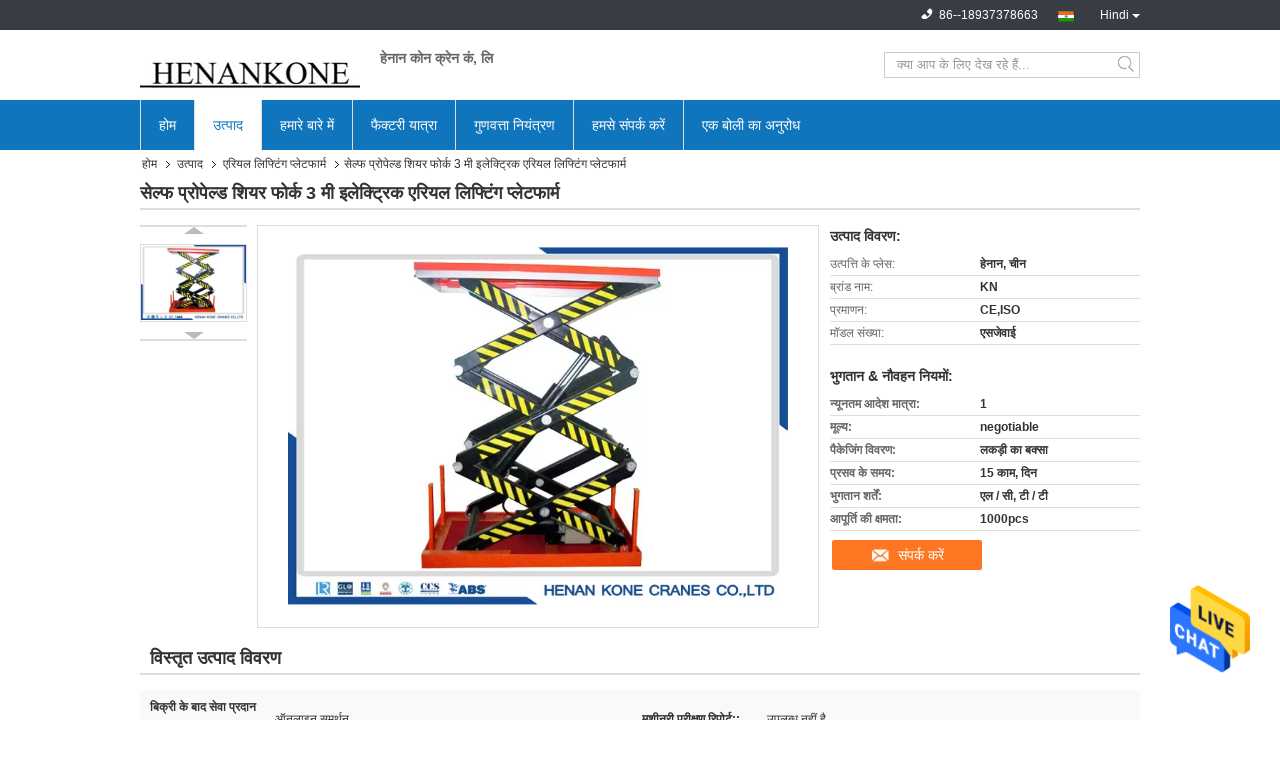

--- FILE ---
content_type: text/html
request_url: https://hindi.electric-overheadcrane.com/sale-13581321-self-propelled-shear-fork-3m-electric-aerial-lifting-platform.html
body_size: 32750
content:

<!DOCTYPE html>
<html>
<head>
	<meta charset="utf-8">
	<meta http-equiv="X-UA-Compatible" content="IE=edge">
	<meta name="viewport" content="width=device-width, initial-scale=1">
    <title>सेल्फ प्रोपेल्ड शियर फोर्क 3 मी इलेक्ट्रिक एरियल लिफ्टिंग प्लेटफार्म</title>
    <meta name="keywords" content="3 मीटर एरियल लिफ्टिंग प्लेटफॉर्म, 200 किलो एरियल लिफ्टिंग प्लेटफॉर्म, 3 मीटर इलेक्ट्रिक लिफ्ट प्लेटफार्म, एरियल लिफ्टिंग प्लेटफार्म" />
    <meta name="description" content="उच्च गुणवत्ता सेल्फ प्रोपेल्ड शियर फोर्क 3 मी इलेक्ट्रिक एरियल लिफ्टिंग प्लेटफार्म from China, China's leading product market 3 मीटर एरियल लिफ्टिंग प्लेटफॉर्म उत्पाद, सख्त गुणवत्ता नियंत्रण के साथ 200 किलो एरियल लिफ्टिंग प्लेटफॉर्म कारखानों, उच्च गुणवत्ता का उत्पादन 3 मीटर इलेक्ट्रिक लिफ्ट प्लेटफार्म उत्पादों." />
			<link type='text/css' rel='stylesheet' href='/??/images/global.css,/photo/electric-overheadcrane/sitetpl/style/common.css?ver=1611716982' media='all'>
			  <script type='text/javascript' src='/??/js/jquery.js,/js/common_header.js'></script><meta property="og:title" content="सेल्फ प्रोपेल्ड शियर फोर्क 3 मी इलेक्ट्रिक एरियल लिफ्टिंग प्लेटफार्म" />
<meta property="og:description" content="उच्च गुणवत्ता सेल्फ प्रोपेल्ड शियर फोर्क 3 मी इलेक्ट्रिक एरियल लिफ्टिंग प्लेटफार्म from China, China's leading product market 3 मीटर एरियल लिफ्टिंग प्लेटफॉर्म उत्पाद, सख्त गुणवत्ता नियंत्रण के साथ 200 किलो एरियल लिफ्टिंग प्लेटफॉर्म कारखानों, उच्च गुणवत्ता का उत्पादन 3 मीटर इलेक्ट्रिक लिफ्ट प्लेटफार्म उत्पादों." />
<meta property="og:type" content="product" />
<meta property="og:availability" content="instock" />
<meta property="og:site_name" content="HENAN KONE CRANES CO.,LTD" />
<meta property="og:url" content="https://hindi.electric-overheadcrane.com/sale-13581321-self-propelled-shear-fork-3m-electric-aerial-lifting-platform.html" />
<meta property="og:image" content="https://hindi.electric-overheadcrane.com/photo/ps32461418-self_propelled_shear_fork_3m_electric_aerial_lifting_platform.jpg" />
<link rel="canonical" href="https://hindi.electric-overheadcrane.com/sale-13581321-self-propelled-shear-fork-3m-electric-aerial-lifting-platform.html" />
<link rel="alternate" href="https://m.hindi.electric-overheadcrane.com/sale-13581321-self-propelled-shear-fork-3m-electric-aerial-lifting-platform.html" media="only screen and (max-width: 640px)" />
<style type="text/css">
/*<![CDATA[*/
.consent__cookie {position: fixed;top: 0;left: 0;width: 100%;height: 0%;z-index: 100000;}.consent__cookie_bg {position: fixed;top: 0;left: 0;width: 100%;height: 100%;background: #000;opacity: .6;display: none }.consent__cookie_rel {position: fixed;bottom:0;left: 0;width: 100%;background: #fff;display: -webkit-box;display: -ms-flexbox;display: flex;flex-wrap: wrap;padding: 24px 80px;-webkit-box-sizing: border-box;box-sizing: border-box;-webkit-box-pack: justify;-ms-flex-pack: justify;justify-content: space-between;-webkit-transition: all ease-in-out .3s;transition: all ease-in-out .3s }.consent__close {position: absolute;top: 20px;right: 20px;cursor: pointer }.consent__close svg {fill: #777 }.consent__close:hover svg {fill: #000 }.consent__cookie_box {flex: 1;word-break: break-word;}.consent__warm {color: #777;font-size: 16px;margin-bottom: 12px;line-height: 19px }.consent__title {color: #333;font-size: 20px;font-weight: 600;margin-bottom: 12px;line-height: 23px }.consent__itxt {color: #333;font-size: 14px;margin-bottom: 12px;display: -webkit-box;display: -ms-flexbox;display: flex;-webkit-box-align: center;-ms-flex-align: center;align-items: center }.consent__itxt i {display: -webkit-inline-box;display: -ms-inline-flexbox;display: inline-flex;width: 28px;height: 28px;border-radius: 50%;background: #e0f9e9;margin-right: 8px;-webkit-box-align: center;-ms-flex-align: center;align-items: center;-webkit-box-pack: center;-ms-flex-pack: center;justify-content: center }.consent__itxt svg {fill: #3ca860 }.consent__txt {color: #a6a6a6;font-size: 14px;margin-bottom: 8px;line-height: 17px }.consent__btns {display: -webkit-box;display: -ms-flexbox;display: flex;-webkit-box-orient: vertical;-webkit-box-direction: normal;-ms-flex-direction: column;flex-direction: column;-webkit-box-pack: center;-ms-flex-pack: center;justify-content: center;flex-shrink: 0;}.consent__btn {width: 280px;height: 40px;line-height: 40px;text-align: center;background: #3ca860;color: #fff;border-radius: 4px;margin: 8px 0;-webkit-box-sizing: border-box;box-sizing: border-box;cursor: pointer;font-size:14px}.consent__btn:hover {background: #00823b }.consent__btn.empty {color: #3ca860;border: 1px solid #3ca860;background: #fff }.consent__btn.empty:hover {background: #3ca860;color: #fff }.open .consent__cookie_bg {display: block }.open .consent__cookie_rel {bottom: 0 }@media (max-width: 760px) {.consent__btns {width: 100%;align-items: center;}.consent__cookie_rel {padding: 20px 24px }}.consent__cookie.open {display: block;}.consent__cookie {display: none;}
/*]]>*/
</style>
<script type="text/javascript">
/*<![CDATA[*/
window.isvideotpl = 0;window.detailurl = '';
var isShowGuide=0;showGuideColor=0;var company_type = 0;var webim_domain = '';

var colorUrl = '';
var aisearch = 0;
var selfUrl = '';
window.playerReportUrl='/vod/view_count/report';
var query_string = ["Products","Detail"];
var g_tp = '';
var customtplcolor = 99321;
window.predomainsub = "";
/*]]>*/
</script>
</head>
<body>
<img src="/logo.gif" style="display:none" alt="logo"/>
    <div id="floatAd" style="z-index: 110000;position:absolute;right:30px;bottom:60px;height:79px;display: block;">
                                <a href="/webim/webim_tab.html" rel="nofollow" data-uid="69046" onclick= 'setwebimCookie(69046,13581321,0);' target="_blank">
            <img style="width: 80px;cursor: pointer;" alt='मेसेज भेजें' src="/images/floatimage_chat.gif"/>
        </a>
                                </div>
<a style="display: none!important;" title="HENAN KONE CRANES CO.,LTD" class="float-inquiry" href="/contactnow.html" onclick='setinquiryCookie("{\"showproduct\":1,\"pid\":\"13581321\",\"name\":\"\\u0938\\u0947\\u0932\\u094d\\u092b \\u092a\\u094d\\u0930\\u094b\\u092a\\u0947\\u0932\\u094d\\u0921 \\u0936\\u093f\\u092f\\u0930 \\u092b\\u094b\\u0930\\u094d\\u0915 3 \\u092e\\u0940 \\u0907\\u0932\\u0947\\u0915\\u094d\\u091f\\u094d\\u0930\\u093f\\u0915 \\u090f\\u0930\\u093f\\u092f\\u0932 \\u0932\\u093f\\u092b\\u094d\\u091f\\u093f\\u0902\\u0917 \\u092a\\u094d\\u0932\\u0947\\u091f\\u092b\\u093e\\u0930\\u094d\\u092e\",\"source_url\":\"\\/sale-13581321-self-propelled-shear-fork-3m-electric-aerial-lifting-platform.html\",\"picurl\":\"\\/photo\\/pd32461418-self_propelled_shear_fork_3m_electric_aerial_lifting_platform.jpg\",\"propertyDetail\":[[\"\\u092c\\u093f\\u0915\\u094d\\u0930\\u0940 \\u0915\\u0947 \\u092c\\u093e\\u0926 \\u0938\\u0947\\u0935\\u093e \\u092a\\u094d\\u0930\\u0926\\u093e\\u0928 \\u0915\\u0940 \\u091c\\u093e\\u0924\\u0940 \\u0939\\u0948:\",\"\\u0911\\u0928\\u0932\\u093e\\u0907\\u0928 \\u0938\\u092e\\u0930\\u094d\\u0925\\u0928\"],[\"\\u092e\\u0936\\u0940\\u0928\\u0930\\u0940 \\u092a\\u0930\\u0940\\u0915\\u094d\\u0937\\u0923 \\u0930\\u093f\\u092a\\u094b\\u0930\\u094d\\u091f:\",\"\\u0909\\u092a\\u0932\\u092c\\u094d\\u0927 \\u0928\\u0939\\u0940\\u0902 \\u0939\\u0948\"],[\"\\u0935\\u0940\\u0921\\u093f\\u092f\\u094b \\u0906\\u0909\\u091f\\u0917\\u094b\\u0907\\u0902\\u0917-\\u0928\\u093f\\u0930\\u0940\\u0915\\u094d\\u0937\\u0923:\",\"\\u092c\\u0936\\u0930\\u094d\\u0924\\u0947\"],[\"\\u0935\\u093f\\u092a\\u0923\\u0928 \\u092a\\u094d\\u0930\\u0915\\u093e\\u0930:\",\"\\u0928\\u092f\\u093e \\u0909\\u0924\\u094d\\u092a\\u093e\\u0926 2021\"]],\"company_name\":null,\"picurl_c\":\"\\/photo\\/pc32461418-self_propelled_shear_fork_3m_electric_aerial_lifting_platform.jpg\",\"price\":\"negotiable\",\"username\":\"lvdongalisa\",\"viewTime\":\"\\u0905\\u0902\\u0924\\u093f\\u092e \\u0932\\u0949\\u0917\\u093f\\u0928 : 10 \\u0918\\u0902\\u091f\\u0947 48 minuts \\u092a\\u0939\\u0932\\u0947\",\"subject\":\"\\u092e\\u0948\\u0902 \\u092e\\u0947\\u0902 \\u0926\\u093f\\u0932\\u091a\\u0938\\u094d\\u092a\\u0940 \\u0930\\u0939\\u093e \\u0939\\u0942\\u0901 \\u0905\\u092a\\u0928\\u0947\\u0938\\u0947\\u0932\\u094d\\u092b \\u092a\\u094d\\u0930\\u094b\\u092a\\u0947\\u0932\\u094d\\u0921 \\u0936\\u093f\\u092f\\u0930 \\u092b\\u094b\\u0930\\u094d\\u0915 3 \\u092e\\u0940 \\u0907\\u0932\\u0947\\u0915\\u094d\\u091f\\u094d\\u0930\\u093f\\u0915 \\u090f\\u0930\\u093f\\u092f\\u0932 \\u0932\\u093f\\u092b\\u094d\\u091f\\u093f\\u0902\\u0917 \\u092a\\u094d\\u0932\\u0947\\u091f\\u092b\\u093e\\u0930\\u094d\\u092e\",\"countrycode\":\"\"}");'></a>
<script>
var originProductInfo = '';
var originProductInfo = {"showproduct":1,"pid":"13581321","name":"\u0938\u0947\u0932\u094d\u092b \u092a\u094d\u0930\u094b\u092a\u0947\u0932\u094d\u0921 \u0936\u093f\u092f\u0930 \u092b\u094b\u0930\u094d\u0915 3 \u092e\u0940 \u0907\u0932\u0947\u0915\u094d\u091f\u094d\u0930\u093f\u0915 \u090f\u0930\u093f\u092f\u0932 \u0932\u093f\u092b\u094d\u091f\u093f\u0902\u0917 \u092a\u094d\u0932\u0947\u091f\u092b\u093e\u0930\u094d\u092e","source_url":"\/sale-13581321-self-propelled-shear-fork-3m-electric-aerial-lifting-platform.html","picurl":"\/photo\/pd32461418-self_propelled_shear_fork_3m_electric_aerial_lifting_platform.jpg","propertyDetail":[["\u092c\u093f\u0915\u094d\u0930\u0940 \u0915\u0947 \u092c\u093e\u0926 \u0938\u0947\u0935\u093e \u092a\u094d\u0930\u0926\u093e\u0928 \u0915\u0940 \u091c\u093e\u0924\u0940 \u0939\u0948:","\u0911\u0928\u0932\u093e\u0907\u0928 \u0938\u092e\u0930\u094d\u0925\u0928"],["\u092e\u0936\u0940\u0928\u0930\u0940 \u092a\u0930\u0940\u0915\u094d\u0937\u0923 \u0930\u093f\u092a\u094b\u0930\u094d\u091f:","\u0909\u092a\u0932\u092c\u094d\u0927 \u0928\u0939\u0940\u0902 \u0939\u0948"],["\u0935\u0940\u0921\u093f\u092f\u094b \u0906\u0909\u091f\u0917\u094b\u0907\u0902\u0917-\u0928\u093f\u0930\u0940\u0915\u094d\u0937\u0923:","\u092c\u0936\u0930\u094d\u0924\u0947"],["\u0935\u093f\u092a\u0923\u0928 \u092a\u094d\u0930\u0915\u093e\u0930:","\u0928\u092f\u093e \u0909\u0924\u094d\u092a\u093e\u0926 2021"]],"company_name":null,"picurl_c":"\/photo\/pc32461418-self_propelled_shear_fork_3m_electric_aerial_lifting_platform.jpg","price":"negotiable","username":"lvdongalisa","viewTime":"\u0905\u0902\u0924\u093f\u092e \u0932\u0949\u0917\u093f\u0928 : 3 \u0918\u0902\u091f\u0947 48 minuts \u092a\u0939\u0932\u0947","subject":"\u0915\u0943\u092a\u092f\u093e \u092e\u0941\u091d\u0947 \u090f\u092b\u0913\u092c\u0940 \u0915\u0940\u092e\u0924 \u092d\u0947\u091c\u0947\u0902\u0938\u0947\u0932\u094d\u092b \u092a\u094d\u0930\u094b\u092a\u0947\u0932\u094d\u0921 \u0936\u093f\u092f\u0930 \u092b\u094b\u0930\u094d\u0915 3 \u092e\u0940 \u0907\u0932\u0947\u0915\u094d\u091f\u094d\u0930\u093f\u0915 \u090f\u0930\u093f\u092f\u0932 \u0932\u093f\u092b\u094d\u091f\u093f\u0902\u0917 \u092a\u094d\u0932\u0947\u091f\u092b\u093e\u0930\u094d\u092e","countrycode":""};
var save_url = "/contactsave.html";
var update_url = "/updateinquiry.html";
var productInfo = {};
var defaulProductInfo = {};
var myDate = new Date();
var curDate = myDate.getFullYear()+'-'+(parseInt(myDate.getMonth())+1)+'-'+myDate.getDate();
var message = '';
var default_pop = 1;
var leaveMessageDialog = document.getElementsByClassName('leave-message-dialog')[0]; // 获取弹层
var _$$ = function (dom) {
    return document.querySelectorAll(dom);
};
resInfo = originProductInfo;
defaulProductInfo.pid = resInfo['pid'];
defaulProductInfo.productName = resInfo['name'];
defaulProductInfo.productInfo = resInfo['propertyDetail'];
defaulProductInfo.productImg = resInfo['picurl_c'];
defaulProductInfo.subject = resInfo['subject'];
defaulProductInfo.productImgAlt = resInfo['name'];
var inquirypopup_tmp = 1;
var message = 'प्रिय,'+'\r\n'+"मुझे दिलचस्पी है"+' '+trim(resInfo['name'])+", क्या आप मुझे अधिक विवरण भेज सकते हैं जैसे प्रकार, आकार, MOQ, सामग्री, आदि।"+'\r\n'+"धन्यवाद!"+'\r\n'+"";
var message_1 = 'प्रिय,'+'\r\n'+"मुझे दिलचस्पी है"+' '+trim(resInfo['name'])+", क्या आप मुझे अधिक विवरण भेज सकते हैं जैसे प्रकार, आकार, MOQ, सामग्री, आदि।"+'\r\n'+"धन्यवाद!"+'\r\n'+"";
var message_2 = 'नमस्ते,'+'\r\n'+"मैं खोज रहा हूँ"+' '+trim(resInfo['name'])+", कृपया मुझे मूल्य, विनिर्देश और चित्र भेजें।"+'\r\n'+"आपकी तेज प्रतिक्रिया को बहुत सराहना मिलेगी।"+'\r\n'+"ज्यादा जानकारी के लिए मुझसे निःसंकोच संपर्क करें।"+'\r\n'+"बहुत बहुत धन्यवाद।";
var message_3 = 'नमस्ते,'+'\r\n'+trim(resInfo['name'])+' '+"मेरी उम्मीदों पर खरा उतरता है।"+'\r\n'+"कृपया मुझे सर्वोत्तम मूल्य और कुछ अन्य उत्पाद जानकारी दें।"+'\r\n'+"मेरे मेल के माध्यम से मुझसे संपर्क करने में संकोच न करें।"+'\r\n'+"बहुत बहुत धन्यवाद।";

var message_4 = 'प्रिय,'+'\r\n'+"एफओबी मूल्य आपके पर क्या है"+' '+trim(resInfo['name'])+'?'+'\r\n'+"नजदीकी बंदरगाह नाम कौन सा है?"+'\r\n'+"कृपया मुझे जल्द से जल्द जवाब दें, आगे की जानकारी साझा करना बेहतर होगा।"+'\r\n'+"सादर!";
var message_5 = 'नमस्ते,'+'\r\n'+"मुझे आपकी बहुत दिलचस्पी है"+' '+trim(resInfo['name'])+'.'+'\r\n'+"कृपया मुझे अपने उत्पाद का विवरण भेजें।"+'\r\n'+"आपके त्वरित उत्तर की प्रतीक्षा है।"+'\r\n'+"मुझे मेल से बेझिझक संपर्क करें।"+'\r\n'+"सादर!";

var message_6 = 'प्रिय,'+'\r\n'+"कृपया हमें अपने बारे में जानकारी प्रदान करें"+' '+trim(resInfo['name'])+", जैसे कि प्रकार, आकार, सामग्री और निश्चित रूप से सर्वोत्तम मूल्य।"+'\r\n'+"आपके त्वरित उत्तर की प्रतीक्षा है।"+'\r\n'+"धन्यवाद!";
var message_7 = 'प्रिय,'+'\r\n'+"क्या आप आपूर्ति कर सकते हैं?"+' '+trim(resInfo['name'])+" हमारे लिए?"+'\r\n'+"पहले हम एक मूल्य सूची और कुछ उत्पाद विवरण चाहते हैं।"+'\r\n'+"मुझे आशा है कि मुझे उत्तर मिलेगा और सहयोग के लिए तत्पर रहेंगे।"+'\r\n'+"आपका बहुत बहुत धन्यवाद।";
var message_8 = 'नमस्ते,'+'\r\n'+"मैं खोज रहा हूँ"+' '+trim(resInfo['name'])+", कृपया मुझे कुछ और विस्तृत उत्पाद जानकारी दें।"+'\r\n'+"मुझे आपके उत्तर की प्रतीक्षा रहेगी।"+'\r\n'+"धन्यवाद!";
var message_9 = 'नमस्ते,'+'\r\n'+"तुम्हारी"+' '+trim(resInfo['name'])+" मेरी आवश्यकताओं को बहुत अच्छी तरह से पूरा करता है।"+'\r\n'+"कृपया मुझे मूल्य, विनिर्देश भेजें, और समान मॉडल ठीक होगा।"+'\r\n'+"मेरे साथ चैट करने के लिए स्वतंत्र महसूस करें।"+'\r\n'+"धन्यवाद!";
var message_10 = 'प्रिय,'+'\r\n'+"मैं विवरण और उद्धरण के बारे में अधिक जानना चाहता हूं"+' '+trim(resInfo['name'])+'.'+'\r\n'+"आप मुझसे कभी भी संपर्क कर सकते हैं।"+'\r\n'+"सादर!";

var r = getRandom(1,10);

defaulProductInfo.message = eval("message_"+r);

var mytAjax = {

    post: function(url, data, fn) {
        var xhr = new XMLHttpRequest();
        xhr.open("POST", url, true);
        xhr.setRequestHeader("Content-Type", "application/x-www-form-urlencoded;charset=UTF-8");
        xhr.setRequestHeader("X-Requested-With", "XMLHttpRequest");
        xhr.setRequestHeader('Content-Type','text/plain;charset=UTF-8');
        xhr.onreadystatechange = function() {
            if(xhr.readyState == 4 && (xhr.status == 200 || xhr.status == 304)) {
                fn.call(this, xhr.responseText);
            }
        };
        xhr.send(data);
    },

    postform: function(url, data, fn) {
        var xhr = new XMLHttpRequest();
        xhr.open("POST", url, true);
        xhr.setRequestHeader("X-Requested-With", "XMLHttpRequest");
        xhr.onreadystatechange = function() {
            if(xhr.readyState == 4 && (xhr.status == 200 || xhr.status == 304)) {
                fn.call(this, xhr.responseText);
            }
        };
        xhr.send(data);
    }
};
/*window.onload = function(){
    leaveMessageDialog = document.getElementsByClassName('leave-message-dialog')[0];
    if (window.localStorage.recordDialogStatus=='undefined' || (window.localStorage.recordDialogStatus!='undefined' && window.localStorage.recordDialogStatus != curDate)) {
        setTimeout(function(){
            if(parseInt(inquirypopup_tmp%10) == 1){
                creatDialog(defaulProductInfo, 1);
            }
        }, 6000);
    }
};*/
function trim(str)
{
    str = str.replace(/(^\s*)/g,"");
    return str.replace(/(\s*$)/g,"");
};
function getRandom(m,n){
    var num = Math.floor(Math.random()*(m - n) + n);
    return num;
};
function strBtn(param) {

    var starattextarea = document.getElementById("textareamessage").value.length;
    var email = document.getElementById("startEmail").value;

    var default_tip = document.querySelectorAll(".watermark_container").length;
    if (20 < starattextarea && starattextarea < 3000) {
        if(default_tip>0){
            document.getElementById("textareamessage1").parentNode.parentNode.nextElementSibling.style.display = "none";
        }else{
            document.getElementById("textareamessage1").parentNode.nextElementSibling.style.display = "none";
        }

    } else {
        if(default_tip>0){
            document.getElementById("textareamessage1").parentNode.parentNode.nextElementSibling.style.display = "block";
        }else{
            document.getElementById("textareamessage1").parentNode.nextElementSibling.style.display = "block";
        }

        return;
    }

    // var re = /^([a-zA-Z0-9_-])+@([a-zA-Z0-9_-])+\.([a-zA-Z0-9_-])+/i;/*邮箱不区分大小写*/
    var re = /^[a-zA-Z0-9][\w-]*(\.?[\w-]+)*@[a-zA-Z0-9-]+(\.[a-zA-Z0-9]+)+$/i;
    if (!re.test(email)) {
        document.getElementById("startEmail").nextElementSibling.style.display = "block";
        return;
    } else {
        document.getElementById("startEmail").nextElementSibling.style.display = "none";
    }

    var subject = document.getElementById("pop_subject").value;
    var pid = document.getElementById("pop_pid").value;
    var message = document.getElementById("textareamessage").value;
    var sender_email = document.getElementById("startEmail").value;
    var tel = '';
    if (document.getElementById("tel0") != undefined && document.getElementById("tel0") != '')
        tel = document.getElementById("tel0").value;
    var form_serialize = '&tel='+tel;

    form_serialize = form_serialize.replace(/\+/g, "%2B");
    mytAjax.post(save_url,"pid="+pid+"&subject="+subject+"&email="+sender_email+"&message="+(message)+form_serialize,function(res){
        var mes = JSON.parse(res);
        if(mes.status == 200){
            var iid = mes.iid;
            document.getElementById("pop_iid").value = iid;
            document.getElementById("pop_uuid").value = mes.uuid;

            if(typeof gtag_report_conversion === "function"){
                gtag_report_conversion();//执行统计js代码
            }
            if(typeof fbq === "function"){
                fbq('track','Purchase');//执行统计js代码
            }
        }
    });
    for (var index = 0; index < document.querySelectorAll(".dialog-content-pql").length; index++) {
        document.querySelectorAll(".dialog-content-pql")[index].style.display = "none";
    };
    $('#idphonepql').val(tel);
    document.getElementById("dialog-content-pql-id").style.display = "block";
    ;
};
function twoBtnOk(param) {

    var selectgender = document.getElementById("Mr").innerHTML;
    var iid = document.getElementById("pop_iid").value;
    var sendername = document.getElementById("idnamepql").value;
    var senderphone = document.getElementById("idphonepql").value;
    var sendercname = document.getElementById("idcompanypql").value;
    var uuid = document.getElementById("pop_uuid").value;
    var gender = 2;
    if(selectgender == 'Mr.') gender = 0;
    if(selectgender == 'Mrs.') gender = 1;
    var pid = document.getElementById("pop_pid").value;
    var form_serialize = '';

        form_serialize = form_serialize.replace(/\+/g, "%2B");

    mytAjax.post(update_url,"iid="+iid+"&gender="+gender+"&uuid="+uuid+"&name="+(sendername)+"&tel="+(senderphone)+"&company="+(sendercname)+form_serialize,function(res){});

    for (var index = 0; index < document.querySelectorAll(".dialog-content-pql").length; index++) {
        document.querySelectorAll(".dialog-content-pql")[index].style.display = "none";
    };
    document.getElementById("dialog-content-pql-ok").style.display = "block";

};
function toCheckMust(name) {
    $('#'+name+'error').hide();
}
function handClidk(param) {
    var starattextarea = document.getElementById("textareamessage1").value.length;
    var email = document.getElementById("startEmail1").value;
    var default_tip = document.querySelectorAll(".watermark_container").length;
    if (20 < starattextarea && starattextarea < 3000) {
        if(default_tip>0){
            document.getElementById("textareamessage1").parentNode.parentNode.nextElementSibling.style.display = "none";
        }else{
            document.getElementById("textareamessage1").parentNode.nextElementSibling.style.display = "none";
        }

    } else {
        if(default_tip>0){
            document.getElementById("textareamessage1").parentNode.parentNode.nextElementSibling.style.display = "block";
        }else{
            document.getElementById("textareamessage1").parentNode.nextElementSibling.style.display = "block";
        }

        return;
    }

    // var re = /^([a-zA-Z0-9_-])+@([a-zA-Z0-9_-])+\.([a-zA-Z0-9_-])+/i;
    var re = /^[a-zA-Z0-9][\w-]*(\.?[\w-]+)*@[a-zA-Z0-9-]+(\.[a-zA-Z0-9]+)+$/i;
    if (!re.test(email)) {
        document.getElementById("startEmail1").nextElementSibling.style.display = "block";
        return;
    } else {
        document.getElementById("startEmail1").nextElementSibling.style.display = "none";
    }

    var subject = document.getElementById("pop_subject").value;
    var pid = document.getElementById("pop_pid").value;
    var message = document.getElementById("textareamessage1").value;
    var sender_email = document.getElementById("startEmail1").value;
    var form_serialize = tel = '';
    if (document.getElementById("tel1") != undefined && document.getElementById("tel1") != '')
        tel = document.getElementById("tel1").value;
        mytAjax.post(save_url,"email="+sender_email+"&tel="+tel+"&pid="+pid+"&message="+message+"&subject="+subject+form_serialize,function(res){

        var mes = JSON.parse(res);
        if(mes.status == 200){
            var iid = mes.iid;
            document.getElementById("pop_iid").value = iid;
            document.getElementById("pop_uuid").value = mes.uuid;
            if(typeof gtag_report_conversion === "function"){
                gtag_report_conversion();//执行统计js代码
            }
        }

    });
    for (var index = 0; index < document.querySelectorAll(".dialog-content-pql").length; index++) {
        document.querySelectorAll(".dialog-content-pql")[index].style.display = "none";
    };
    $('#idphonepql').val(tel);
    document.getElementById("dialog-content-pql-id").style.display = "block";

};
window.addEventListener('load', function () {
    $('.checkbox-wrap label').each(function(){
        if($(this).find('input').prop('checked')){
            $(this).addClass('on')
        }else {
            $(this).removeClass('on')
        }
    })
    $(document).on('click', '.checkbox-wrap label' , function(ev){
        if (ev.target.tagName.toUpperCase() != 'INPUT') {
            $(this).toggleClass('on')
        }
    })
})

function hand_video(pdata) {
    data = JSON.parse(pdata);
    productInfo.productName = data.productName;
    productInfo.productInfo = data.productInfo;
    productInfo.productImg = data.productImg;
    productInfo.subject = data.subject;

    var message = 'प्रिय,'+'\r\n'+"मुझे दिलचस्पी है"+' '+trim(data.productName)+", क्या आप मुझे अधिक विवरण भेज सकते हैं जैसे कि प्रकार, आकार, मात्रा, सामग्री, आदि।"+'\r\n'+"धन्यवाद!"+'\r\n'+"";

    var message = 'प्रिय,'+'\r\n'+"मुझे दिलचस्पी है"+' '+trim(data.productName)+", क्या आप मुझे अधिक विवरण भेज सकते हैं जैसे प्रकार, आकार, MOQ, सामग्री, आदि।"+'\r\n'+"धन्यवाद!"+'\r\n'+"";
    var message_1 = 'प्रिय,'+'\r\n'+"मुझे दिलचस्पी है"+' '+trim(data.productName)+", क्या आप मुझे अधिक विवरण भेज सकते हैं जैसे प्रकार, आकार, MOQ, सामग्री, आदि।"+'\r\n'+"धन्यवाद!"+'\r\n'+"";
    var message_2 = 'नमस्ते,'+'\r\n'+"मैं खोज रहा हूँ"+' '+trim(data.productName)+", कृपया मुझे मूल्य, विनिर्देश और चित्र भेजें।"+'\r\n'+"आपकी तेज प्रतिक्रिया को बहुत सराहना मिलेगी।"+'\r\n'+"ज्यादा जानकारी के लिए मुझसे निःसंकोच संपर्क करें।"+'\r\n'+"बहुत बहुत धन्यवाद।";
    var message_3 = 'नमस्ते,'+'\r\n'+trim(data.productName)+' '+"मेरी उम्मीदों पर खरा उतरता है।"+'\r\n'+"कृपया मुझे सर्वोत्तम मूल्य और कुछ अन्य उत्पाद जानकारी दें।"+'\r\n'+"मेरे मेल के माध्यम से मुझसे संपर्क करने में संकोच न करें।"+'\r\n'+"बहुत बहुत धन्यवाद।";

    var message_4 = 'प्रिय,'+'\r\n'+"एफओबी मूल्य आपके पर क्या है"+' '+trim(data.productName)+'?'+'\r\n'+"नजदीकी बंदरगाह नाम कौन सा है?"+'\r\n'+"कृपया मुझे जल्द से जल्द जवाब दें, आगे की जानकारी साझा करना बेहतर होगा।"+'\r\n'+"सादर!";
    var message_5 = 'नमस्ते,'+'\r\n'+"मुझे आपकी बहुत दिलचस्पी है"+' '+trim(data.productName)+'.'+'\r\n'+"कृपया मुझे अपने उत्पाद का विवरण भेजें।"+'\r\n'+"आपके त्वरित उत्तर की प्रतीक्षा है।"+'\r\n'+"मुझे मेल से बेझिझक संपर्क करें।"+'\r\n'+"सादर!";

    var message_6 = 'प्रिय,'+'\r\n'+"कृपया हमें अपने बारे में जानकारी प्रदान करें"+' '+trim(data.productName)+", जैसे कि प्रकार, आकार, सामग्री और निश्चित रूप से सर्वोत्तम मूल्य।"+'\r\n'+"आपके त्वरित उत्तर की प्रतीक्षा है।"+'\r\n'+"धन्यवाद!";
    var message_7 = 'प्रिय,'+'\r\n'+"क्या आप आपूर्ति कर सकते हैं?"+' '+trim(data.productName)+" हमारे लिए?"+'\r\n'+"पहले हम एक मूल्य सूची और कुछ उत्पाद विवरण चाहते हैं।"+'\r\n'+"मुझे आशा है कि मुझे उत्तर मिलेगा और सहयोग के लिए तत्पर रहेंगे।"+'\r\n'+"आपका बहुत बहुत धन्यवाद।";
    var message_8 = 'नमस्ते,'+'\r\n'+"मैं खोज रहा हूँ"+' '+trim(data.productName)+", कृपया मुझे कुछ और विस्तृत उत्पाद जानकारी दें।"+'\r\n'+"मुझे आपके उत्तर की प्रतीक्षा रहेगी।"+'\r\n'+"धन्यवाद!";
    var message_9 = 'नमस्ते,'+'\r\n'+"तुम्हारी"+' '+trim(data.productName)+" मेरी आवश्यकताओं को बहुत अच्छी तरह से पूरा करता है।"+'\r\n'+"कृपया मुझे मूल्य, विनिर्देश भेजें, और समान मॉडल ठीक होगा।"+'\r\n'+"मेरे साथ चैट करने के लिए स्वतंत्र महसूस करें।"+'\r\n'+"धन्यवाद!";
    var message_10 = 'प्रिय,'+'\r\n'+"मैं विवरण और उद्धरण के बारे में अधिक जानना चाहता हूं"+' '+trim(data.productName)+'.'+'\r\n'+"आप मुझसे कभी भी संपर्क कर सकते हैं।"+'\r\n'+"सादर!";

    var r = getRandom(1,10);

    productInfo.message = eval("message_"+r);
    if(parseInt(inquirypopup_tmp/10) == 1){
        productInfo.message = "";
    }
    productInfo.pid = data.pid;
    creatDialog(productInfo, 2);
};

function handDialog(pdata) {
    data = JSON.parse(pdata);
    productInfo.productName = data.productName;
    productInfo.productInfo = data.productInfo;
    productInfo.productImg = data.productImg;
    productInfo.subject = data.subject;

    var message = 'प्रिय,'+'\r\n'+"मुझे दिलचस्पी है"+' '+trim(data.productName)+", क्या आप मुझे अधिक विवरण भेज सकते हैं जैसे कि प्रकार, आकार, मात्रा, सामग्री, आदि।"+'\r\n'+"धन्यवाद!"+'\r\n'+"";

    var message = 'प्रिय,'+'\r\n'+"मुझे दिलचस्पी है"+' '+trim(data.productName)+", क्या आप मुझे अधिक विवरण भेज सकते हैं जैसे प्रकार, आकार, MOQ, सामग्री, आदि।"+'\r\n'+"धन्यवाद!"+'\r\n'+"";
    var message_1 = 'प्रिय,'+'\r\n'+"मुझे दिलचस्पी है"+' '+trim(data.productName)+", क्या आप मुझे अधिक विवरण भेज सकते हैं जैसे प्रकार, आकार, MOQ, सामग्री, आदि।"+'\r\n'+"धन्यवाद!"+'\r\n'+"";
    var message_2 = 'नमस्ते,'+'\r\n'+"मैं खोज रहा हूँ"+' '+trim(data.productName)+", कृपया मुझे मूल्य, विनिर्देश और चित्र भेजें।"+'\r\n'+"आपकी तेज प्रतिक्रिया को बहुत सराहना मिलेगी।"+'\r\n'+"ज्यादा जानकारी के लिए मुझसे निःसंकोच संपर्क करें।"+'\r\n'+"बहुत बहुत धन्यवाद।";
    var message_3 = 'नमस्ते,'+'\r\n'+trim(data.productName)+' '+"मेरी उम्मीदों पर खरा उतरता है।"+'\r\n'+"कृपया मुझे सर्वोत्तम मूल्य और कुछ अन्य उत्पाद जानकारी दें।"+'\r\n'+"मेरे मेल के माध्यम से मुझसे संपर्क करने में संकोच न करें।"+'\r\n'+"बहुत बहुत धन्यवाद।";

    var message_4 = 'प्रिय,'+'\r\n'+"एफओबी मूल्य आपके पर क्या है"+' '+trim(data.productName)+'?'+'\r\n'+"नजदीकी बंदरगाह नाम कौन सा है?"+'\r\n'+"कृपया मुझे जल्द से जल्द जवाब दें, आगे की जानकारी साझा करना बेहतर होगा।"+'\r\n'+"सादर!";
    var message_5 = 'नमस्ते,'+'\r\n'+"मुझे आपकी बहुत दिलचस्पी है"+' '+trim(data.productName)+'.'+'\r\n'+"कृपया मुझे अपने उत्पाद का विवरण भेजें।"+'\r\n'+"आपके त्वरित उत्तर की प्रतीक्षा है।"+'\r\n'+"मुझे मेल से बेझिझक संपर्क करें।"+'\r\n'+"सादर!";

    var message_6 = 'प्रिय,'+'\r\n'+"कृपया हमें अपने बारे में जानकारी प्रदान करें"+' '+trim(data.productName)+", जैसे कि प्रकार, आकार, सामग्री और निश्चित रूप से सर्वोत्तम मूल्य।"+'\r\n'+"आपके त्वरित उत्तर की प्रतीक्षा है।"+'\r\n'+"धन्यवाद!";
    var message_7 = 'प्रिय,'+'\r\n'+"क्या आप आपूर्ति कर सकते हैं?"+' '+trim(data.productName)+" हमारे लिए?"+'\r\n'+"पहले हम एक मूल्य सूची और कुछ उत्पाद विवरण चाहते हैं।"+'\r\n'+"मुझे आशा है कि मुझे उत्तर मिलेगा और सहयोग के लिए तत्पर रहेंगे।"+'\r\n'+"आपका बहुत बहुत धन्यवाद।";
    var message_8 = 'नमस्ते,'+'\r\n'+"मैं खोज रहा हूँ"+' '+trim(data.productName)+", कृपया मुझे कुछ और विस्तृत उत्पाद जानकारी दें।"+'\r\n'+"मुझे आपके उत्तर की प्रतीक्षा रहेगी।"+'\r\n'+"धन्यवाद!";
    var message_9 = 'नमस्ते,'+'\r\n'+"तुम्हारी"+' '+trim(data.productName)+" मेरी आवश्यकताओं को बहुत अच्छी तरह से पूरा करता है।"+'\r\n'+"कृपया मुझे मूल्य, विनिर्देश भेजें, और समान मॉडल ठीक होगा।"+'\r\n'+"मेरे साथ चैट करने के लिए स्वतंत्र महसूस करें।"+'\r\n'+"धन्यवाद!";
    var message_10 = 'प्रिय,'+'\r\n'+"मैं विवरण और उद्धरण के बारे में अधिक जानना चाहता हूं"+' '+trim(data.productName)+'.'+'\r\n'+"आप मुझसे कभी भी संपर्क कर सकते हैं।"+'\r\n'+"सादर!";

    var r = getRandom(1,10);

    productInfo.message = eval("message_"+r);
    if(parseInt(inquirypopup_tmp/10) == 1){
        productInfo.message = "";
    }
    productInfo.pid = data.pid;
    creatDialog(productInfo, 2);
};

function closepql(param) {

    leaveMessageDialog.style.display = 'none';
};

function closepql2(param) {

    for (var index = 0; index < document.querySelectorAll(".dialog-content-pql").length; index++) {
        document.querySelectorAll(".dialog-content-pql")[index].style.display = "none";
    };
    document.getElementById("dialog-content-pql-ok").style.display = "block";
};

function decodeHtmlEntities(str) {
    var tempElement = document.createElement('div');
    tempElement.innerHTML = str;
    return tempElement.textContent || tempElement.innerText || '';
}

function initProduct(productInfo,type){

    productInfo.productName = decodeHtmlEntities(productInfo.productName);
    productInfo.message = decodeHtmlEntities(productInfo.message);

    leaveMessageDialog = document.getElementsByClassName('leave-message-dialog')[0];
    leaveMessageDialog.style.display = "block";
    if(type == 3){
        var popinquiryemail = document.getElementById("popinquiryemail").value;
        _$$("#startEmail1")[0].value = popinquiryemail;
    }else{
        _$$("#startEmail1")[0].value = "";
    }
    _$$("#startEmail")[0].value = "";
    _$$("#idnamepql")[0].value = "";
    _$$("#idphonepql")[0].value = "";
    _$$("#idcompanypql")[0].value = "";

    _$$("#pop_pid")[0].value = productInfo.pid;
    _$$("#pop_subject")[0].value = productInfo.subject;
    
    if(parseInt(inquirypopup_tmp/10) == 1){
        productInfo.message = "";
    }

    _$$("#textareamessage1")[0].value = productInfo.message;
    _$$("#textareamessage")[0].value = productInfo.message;

    _$$("#dialog-content-pql-id .titlep")[0].innerHTML = productInfo.productName;
    _$$("#dialog-content-pql-id img")[0].setAttribute("src", productInfo.productImg);
    _$$("#dialog-content-pql-id img")[0].setAttribute("alt", productInfo.productImgAlt);

    _$$("#dialog-content-pql-id-hand img")[0].setAttribute("src", productInfo.productImg);
    _$$("#dialog-content-pql-id-hand img")[0].setAttribute("alt", productInfo.productImgAlt);
    _$$("#dialog-content-pql-id-hand .titlep")[0].innerHTML = productInfo.productName;

    if (productInfo.productInfo.length > 0) {
        var ul2, ul;
        ul = document.createElement("ul");
        for (var index = 0; index < productInfo.productInfo.length; index++) {
            var el = productInfo.productInfo[index];
            var li = document.createElement("li");
            var span1 = document.createElement("span");
            span1.innerHTML = el[0] + ":";
            var span2 = document.createElement("span");
            span2.innerHTML = el[1];
            li.appendChild(span1);
            li.appendChild(span2);
            ul.appendChild(li);

        }
        ul2 = ul.cloneNode(true);
        if (type === 1) {
            _$$("#dialog-content-pql-id .left")[0].replaceChild(ul, _$$("#dialog-content-pql-id .left ul")[0]);
        } else {
            _$$("#dialog-content-pql-id-hand .left")[0].replaceChild(ul2, _$$("#dialog-content-pql-id-hand .left ul")[0]);
            _$$("#dialog-content-pql-id .left")[0].replaceChild(ul, _$$("#dialog-content-pql-id .left ul")[0]);
        }
    };
    for (var index = 0; index < _$$("#dialog-content-pql-id .right ul li").length; index++) {
        _$$("#dialog-content-pql-id .right ul li")[index].addEventListener("click", function (params) {
            _$$("#dialog-content-pql-id .right #Mr")[0].innerHTML = this.innerHTML
        }, false)

    };

};
function closeInquiryCreateDialog() {
    document.getElementById("xuanpan_dialog_box_pql").style.display = "none";
};
function showInquiryCreateDialog() {
    document.getElementById("xuanpan_dialog_box_pql").style.display = "block";
};
function submitPopInquiry(){
    var message = document.getElementById("inquiry_message").value;
    var email = document.getElementById("inquiry_email").value;
    var subject = defaulProductInfo.subject;
    var pid = defaulProductInfo.pid;
    if (email === undefined) {
        showInquiryCreateDialog();
        document.getElementById("inquiry_email").style.border = "1px solid red";
        return false;
    };
    if (message === undefined) {
        showInquiryCreateDialog();
        document.getElementById("inquiry_message").style.border = "1px solid red";
        return false;
    };
    if (email.search(/^\w+((-\w+)|(\.\w+))*\@[A-Za-z0-9]+((\.|-)[A-Za-z0-9]+)*\.[A-Za-z0-9]+$/) == -1) {
        document.getElementById("inquiry_email").style.border= "1px solid red";
        showInquiryCreateDialog();
        return false;
    } else {
        document.getElementById("inquiry_email").style.border= "";
    };
    if (message.length < 20 || message.length >3000) {
        showInquiryCreateDialog();
        document.getElementById("inquiry_message").style.border = "1px solid red";
        return false;
    } else {
        document.getElementById("inquiry_message").style.border = "";
    };
    var tel = '';
    if (document.getElementById("tel") != undefined && document.getElementById("tel") != '')
        tel = document.getElementById("tel").value;

    mytAjax.post(save_url,"pid="+pid+"&subject="+subject+"&email="+email+"&message="+(message)+'&tel='+tel,function(res){
        var mes = JSON.parse(res);
        if(mes.status == 200){
            var iid = mes.iid;
            document.getElementById("pop_iid").value = iid;
            document.getElementById("pop_uuid").value = mes.uuid;

        }
    });
    initProduct(defaulProductInfo);
    for (var index = 0; index < document.querySelectorAll(".dialog-content-pql").length; index++) {
        document.querySelectorAll(".dialog-content-pql")[index].style.display = "none";
    };
    $('#idphonepql').val(tel);
    document.getElementById("dialog-content-pql-id").style.display = "block";

};

//带附件上传
function submitPopInquiryfile(email_id,message_id,check_sort,name_id,phone_id,company_id,attachments){

    if(typeof(check_sort) == 'undefined'){
        check_sort = 0;
    }
    var message = document.getElementById(message_id).value;
    var email = document.getElementById(email_id).value;
    var attachments = document.getElementById(attachments).value;
    if(typeof(name_id) !== 'undefined' && name_id != ""){
        var name  = document.getElementById(name_id).value;
    }
    if(typeof(phone_id) !== 'undefined' && phone_id != ""){
        var phone = document.getElementById(phone_id).value;
    }
    if(typeof(company_id) !== 'undefined' && company_id != ""){
        var company = document.getElementById(company_id).value;
    }
    var subject = defaulProductInfo.subject;
    var pid = defaulProductInfo.pid;

    if(check_sort == 0){
        if (email === undefined) {
            showInquiryCreateDialog();
            document.getElementById(email_id).style.border = "1px solid red";
            return false;
        };
        if (message === undefined) {
            showInquiryCreateDialog();
            document.getElementById(message_id).style.border = "1px solid red";
            return false;
        };

        if (email.search(/^\w+((-\w+)|(\.\w+))*\@[A-Za-z0-9]+((\.|-)[A-Za-z0-9]+)*\.[A-Za-z0-9]+$/) == -1) {
            document.getElementById(email_id).style.border= "1px solid red";
            showInquiryCreateDialog();
            return false;
        } else {
            document.getElementById(email_id).style.border= "";
        };
        if (message.length < 20 || message.length >3000) {
            showInquiryCreateDialog();
            document.getElementById(message_id).style.border = "1px solid red";
            return false;
        } else {
            document.getElementById(message_id).style.border = "";
        };
    }else{

        if (message === undefined) {
            showInquiryCreateDialog();
            document.getElementById(message_id).style.border = "1px solid red";
            return false;
        };

        if (email === undefined) {
            showInquiryCreateDialog();
            document.getElementById(email_id).style.border = "1px solid red";
            return false;
        };

        if (message.length < 20 || message.length >3000) {
            showInquiryCreateDialog();
            document.getElementById(message_id).style.border = "1px solid red";
            return false;
        } else {
            document.getElementById(message_id).style.border = "";
        };

        if (email.search(/^\w+((-\w+)|(\.\w+))*\@[A-Za-z0-9]+((\.|-)[A-Za-z0-9]+)*\.[A-Za-z0-9]+$/) == -1) {
            document.getElementById(email_id).style.border= "1px solid red";
            showInquiryCreateDialog();
            return false;
        } else {
            document.getElementById(email_id).style.border= "";
        };

    };

    mytAjax.post(save_url,"pid="+pid+"&subject="+subject+"&email="+email+"&message="+message+"&company="+company+"&attachments="+attachments,function(res){
        var mes = JSON.parse(res);
        if(mes.status == 200){
            var iid = mes.iid;
            document.getElementById("pop_iid").value = iid;
            document.getElementById("pop_uuid").value = mes.uuid;

            if(typeof gtag_report_conversion === "function"){
                gtag_report_conversion();//执行统计js代码
            }
            if(typeof fbq === "function"){
                fbq('track','Purchase');//执行统计js代码
            }
        }
    });
    initProduct(defaulProductInfo);

    if(name !== undefined && name != ""){
        _$$("#idnamepql")[0].value = name;
    }

    if(phone !== undefined && phone != ""){
        _$$("#idphonepql")[0].value = phone;
    }

    if(company !== undefined && company != ""){
        _$$("#idcompanypql")[0].value = company;
    }

    for (var index = 0; index < document.querySelectorAll(".dialog-content-pql").length; index++) {
        document.querySelectorAll(".dialog-content-pql")[index].style.display = "none";
    };
    document.getElementById("dialog-content-pql-id").style.display = "block";

};
function submitPopInquiryByParam(email_id,message_id,check_sort,name_id,phone_id,company_id){

    if(typeof(check_sort) == 'undefined'){
        check_sort = 0;
    }

    var senderphone = '';
    var message = document.getElementById(message_id).value;
    var email = document.getElementById(email_id).value;
    if(typeof(name_id) !== 'undefined' && name_id != ""){
        var name  = document.getElementById(name_id).value;
    }
    if(typeof(phone_id) !== 'undefined' && phone_id != ""){
        var phone = document.getElementById(phone_id).value;
        senderphone = phone;
    }
    if(typeof(company_id) !== 'undefined' && company_id != ""){
        var company = document.getElementById(company_id).value;
    }
    var subject = defaulProductInfo.subject;
    var pid = defaulProductInfo.pid;

    if(check_sort == 0){
        if (email === undefined) {
            showInquiryCreateDialog();
            document.getElementById(email_id).style.border = "1px solid red";
            return false;
        };
        if (message === undefined) {
            showInquiryCreateDialog();
            document.getElementById(message_id).style.border = "1px solid red";
            return false;
        };

        if (email.search(/^\w+((-\w+)|(\.\w+))*\@[A-Za-z0-9]+((\.|-)[A-Za-z0-9]+)*\.[A-Za-z0-9]+$/) == -1) {
            document.getElementById(email_id).style.border= "1px solid red";
            showInquiryCreateDialog();
            return false;
        } else {
            document.getElementById(email_id).style.border= "";
        };
        if (message.length < 20 || message.length >3000) {
            showInquiryCreateDialog();
            document.getElementById(message_id).style.border = "1px solid red";
            return false;
        } else {
            document.getElementById(message_id).style.border = "";
        };
    }else{

        if (message === undefined) {
            showInquiryCreateDialog();
            document.getElementById(message_id).style.border = "1px solid red";
            return false;
        };

        if (email === undefined) {
            showInquiryCreateDialog();
            document.getElementById(email_id).style.border = "1px solid red";
            return false;
        };

        if (message.length < 20 || message.length >3000) {
            showInquiryCreateDialog();
            document.getElementById(message_id).style.border = "1px solid red";
            return false;
        } else {
            document.getElementById(message_id).style.border = "";
        };

        if (email.search(/^\w+((-\w+)|(\.\w+))*\@[A-Za-z0-9]+((\.|-)[A-Za-z0-9]+)*\.[A-Za-z0-9]+$/) == -1) {
            document.getElementById(email_id).style.border= "1px solid red";
            showInquiryCreateDialog();
            return false;
        } else {
            document.getElementById(email_id).style.border= "";
        };

    };

    var productsku = "";
    if($("#product_sku").length > 0){
        productsku = $("#product_sku").html();
    }

    mytAjax.post(save_url,"tel="+senderphone+"&pid="+pid+"&subject="+subject+"&email="+email+"&message="+message+"&messagesku="+encodeURI(productsku),function(res){
        var mes = JSON.parse(res);
        if(mes.status == 200){
            var iid = mes.iid;
            document.getElementById("pop_iid").value = iid;
            document.getElementById("pop_uuid").value = mes.uuid;

            if(typeof gtag_report_conversion === "function"){
                gtag_report_conversion();//执行统计js代码
            }
            if(typeof fbq === "function"){
                fbq('track','Purchase');//执行统计js代码
            }
        }
    });
    initProduct(defaulProductInfo);

    if(name !== undefined && name != ""){
        _$$("#idnamepql")[0].value = name;
    }

    if(phone !== undefined && phone != ""){
        _$$("#idphonepql")[0].value = phone;
    }

    if(company !== undefined && company != ""){
        _$$("#idcompanypql")[0].value = company;
    }

    for (var index = 0; index < document.querySelectorAll(".dialog-content-pql").length; index++) {
        document.querySelectorAll(".dialog-content-pql")[index].style.display = "none";

    };
    document.getElementById("dialog-content-pql-id").style.display = "block";

};

function creat_videoDialog(productInfo, type) {

    if(type == 1){
        if(default_pop != 1){
            return false;
        }
        window.localStorage.recordDialogStatus = curDate;
    }else{
        default_pop = 0;
    }
    initProduct(productInfo, type);
    if (type === 1) {
        // 自动弹出
        for (var index = 0; index < document.querySelectorAll(".dialog-content-pql").length; index++) {

            document.querySelectorAll(".dialog-content-pql")[index].style.display = "none";
        };
        document.getElementById("dialog-content-pql").style.display = "block";
    } else {
        // 手动弹出
        for (var index = 0; index < document.querySelectorAll(".dialog-content-pql").length; index++) {
            document.querySelectorAll(".dialog-content-pql")[index].style.display = "none";
        };
        document.getElementById("dialog-content-pql-id-hand").style.display = "block";
    }
}

function creatDialog(productInfo, type) {

    if(type == 1){
        if(default_pop != 1){
            return false;
        }
        window.localStorage.recordDialogStatus = curDate;
    }else{
        default_pop = 0;
    }
    initProduct(productInfo, type);
    if (type === 1) {
        // 自动弹出
        for (var index = 0; index < document.querySelectorAll(".dialog-content-pql").length; index++) {

            document.querySelectorAll(".dialog-content-pql")[index].style.display = "none";
        };
        document.getElementById("dialog-content-pql").style.display = "block";
    } else {
        // 手动弹出
        for (var index = 0; index < document.querySelectorAll(".dialog-content-pql").length; index++) {
            document.querySelectorAll(".dialog-content-pql")[index].style.display = "none";
        };
        document.getElementById("dialog-content-pql-id-hand").style.display = "block";
    }
}

//带邮箱信息打开询盘框 emailtype=1表示带入邮箱
function openDialog(emailtype){
    var type = 2;//不带入邮箱，手动弹出
    if(emailtype == 1){
        var popinquiryemail = document.getElementById("popinquiryemail").value;
        // var re = /^([a-zA-Z0-9_-])+@([a-zA-Z0-9_-])+\.([a-zA-Z0-9_-])+/i;
        var re = /^[a-zA-Z0-9][\w-]*(\.?[\w-]+)*@[a-zA-Z0-9-]+(\.[a-zA-Z0-9]+)+$/i;
        if (!re.test(popinquiryemail)) {
            //前端提示样式;
            showInquiryCreateDialog();
            document.getElementById("popinquiryemail").style.border = "1px solid red";
            return false;
        } else {
            //前端提示样式;
        }
        var type = 3;
    }
    creatDialog(defaulProductInfo,type);
}

//上传附件
function inquiryUploadFile(){
    var fileObj = document.querySelector("#fileId").files[0];
    //构建表单数据
    var formData = new FormData();
    var filesize = fileObj.size;
    if(filesize > 10485760 || filesize == 0) {
        document.getElementById("filetips").style.display = "block";
        return false;
    }else {
        document.getElementById("filetips").style.display = "none";
    }
    formData.append('popinquiryfile', fileObj);
    document.getElementById("quotefileform").reset();
    var save_url = "/inquiryuploadfile.html";
    mytAjax.postform(save_url,formData,function(res){
        var mes = JSON.parse(res);
        if(mes.status == 200){
            document.getElementById("uploader-file-info").innerHTML = document.getElementById("uploader-file-info").innerHTML + "<span class=op>"+mes.attfile.name+"<a class=delatt id=att"+mes.attfile.id+" onclick=delatt("+mes.attfile.id+");>Delete</a></span>";
            var nowattachs = document.getElementById("attachments").value;
            if( nowattachs !== ""){
                var attachs = JSON.parse(nowattachs);
                attachs[mes.attfile.id] = mes.attfile;
            }else{
                var attachs = {};
                attachs[mes.attfile.id] = mes.attfile;
            }
            document.getElementById("attachments").value = JSON.stringify(attachs);
        }
    });
}
//附件删除
function delatt(attid)
{
    var nowattachs = document.getElementById("attachments").value;
    if( nowattachs !== ""){
        var attachs = JSON.parse(nowattachs);
        if(attachs[attid] == ""){
            return false;
        }
        var formData = new FormData();
        var delfile = attachs[attid]['filename'];
        var save_url = "/inquirydelfile.html";
        if(delfile != "") {
            formData.append('delfile', delfile);
            mytAjax.postform(save_url, formData, function (res) {
                if(res !== "") {
                    var mes = JSON.parse(res);
                    if (mes.status == 200) {
                        delete attachs[attid];
                        document.getElementById("attachments").value = JSON.stringify(attachs);
                        var s = document.getElementById("att"+attid);
                        s.parentNode.remove();
                    }
                }
            });
        }
    }else{
        return false;
    }
}

</script>
<div class="leave-message-dialog" style="display: none">
<style>
    .leave-message-dialog .close:before, .leave-message-dialog .close:after{
        content:initial;
    }
</style>
<div class="dialog-content-pql" id="dialog-content-pql" style="display: none">
    <span class="close" onclick="closepql()"><img src="/images/close.png" alt="close"></span>
    <div class="title">
        <p class="firstp-pql">एक संदेश छोड़ें</p>
        <p class="lastp-pql"></p>
    </div>
    <div class="form">
        <div class="textarea">
            <textarea style='font-family: robot;'  name="" id="textareamessage" cols="30" rows="10" style="margin-bottom:14px;width:100%"
                placeholder="कृपया अपना पूछताछ विवरण दर्ज करें।"></textarea>
        </div>
        <p class="error-pql"> <span class="icon-pql"><img src="/images/error.png" alt="HENAN KONE CRANES CO.,LTD"></span> आपका संदेश 20-3,000 अक्षरों के बीच होना चाहिए!</p>
        <input id="startEmail" type="text" placeholder="अपना ईमेल दर्ज करें" onkeydown="if(event.keyCode === 13){ strBtn();}">
        <p class="error-pql"><span class="icon-pql"><img src="/images/error.png" alt="HENAN KONE CRANES CO.,LTD"></span> कृपया अपनी ईमेल देखें! </p>
                <div class="operations">
            <div class='btn' id="submitStart" type="submit" onclick="strBtn()">प्रस्तुत</div>
        </div>
            </div>
</div>
<div class="dialog-content-pql dialog-content-pql-id" id="dialog-content-pql-id" style="display:none">
        <span class="close" onclick="closepql2()"><svg t="1648434466530" class="icon" viewBox="0 0 1024 1024" version="1.1" xmlns="http://www.w3.org/2000/svg" p-id="2198" width="16" height="16"><path d="M576 512l277.333333 277.333333-64 64-277.333333-277.333333L234.666667 853.333333 170.666667 789.333333l277.333333-277.333333L170.666667 234.666667 234.666667 170.666667l277.333333 277.333333L789.333333 170.666667 853.333333 234.666667 576 512z" fill="#444444" p-id="2199"></path></svg></span>
    <div class="left">
        <div class="img"><img></div>
        <p class="titlep"></p>
        <ul> </ul>
    </div>
    <div class="right">
                <p class="title">अधिक जानकारी बेहतर संचार की सुविधा देती है।</p>
                <div style="position: relative;">
            <div class="mr"> <span id="Mr">श्री।</span>
                <ul>
                    <li>श्री।</li>
                    <li>श्रीमती।</li>
                </ul>
            </div>
            <input style="text-indent: 80px;" type="text" id="idnamepql" placeholder="अपना नाम इनपुट करें">
        </div>
        <input type="text"  id="idphonepql"  placeholder="फ़ोन नंबर">
        <input type="text" id="idcompanypql"  placeholder="कंपनी" onkeydown="if(event.keyCode === 13){ twoBtnOk();}">
                <div class="btn form_new" id="twoBtnOk" onclick="twoBtnOk()">ठीक</div>
    </div>
</div>

<div class="dialog-content-pql dialog-content-pql-ok" id="dialog-content-pql-ok" style="display:none">
        <span class="close" onclick="closepql()"><svg t="1648434466530" class="icon" viewBox="0 0 1024 1024" version="1.1" xmlns="http://www.w3.org/2000/svg" p-id="2198" width="16" height="16"><path d="M576 512l277.333333 277.333333-64 64-277.333333-277.333333L234.666667 853.333333 170.666667 789.333333l277.333333-277.333333L170.666667 234.666667 234.666667 170.666667l277.333333 277.333333L789.333333 170.666667 853.333333 234.666667 576 512z" fill="#444444" p-id="2199"></path></svg></span>
    <div class="duihaook"></div>
        <p class="title">सफलतापूर्वक जमा!</p>
        <p class="p1" style="text-align: center; font-size: 18px; margin-top: 14px;"></p>
    <div class="btn" onclick="closepql()" id="endOk" style="margin: 0 auto;margin-top: 50px;">ठीक</div>
</div>
<div class="dialog-content-pql dialog-content-pql-id dialog-content-pql-id-hand" id="dialog-content-pql-id-hand"
    style="display:none">
     <input type="hidden" name="pop_pid" id="pop_pid" value="0">
     <input type="hidden" name="pop_subject" id="pop_subject" value="">
     <input type="hidden" name="pop_iid" id="pop_iid" value="0">
     <input type="hidden" name="pop_uuid" id="pop_uuid" value="0">
        <span class="close" onclick="closepql()"><svg t="1648434466530" class="icon" viewBox="0 0 1024 1024" version="1.1" xmlns="http://www.w3.org/2000/svg" p-id="2198" width="16" height="16"><path d="M576 512l277.333333 277.333333-64 64-277.333333-277.333333L234.666667 853.333333 170.666667 789.333333l277.333333-277.333333L170.666667 234.666667 234.666667 170.666667l277.333333 277.333333L789.333333 170.666667 853.333333 234.666667 576 512z" fill="#444444" p-id="2199"></path></svg></span>
    <div class="left">
        <div class="img"><img></div>
        <p class="titlep"></p>
        <ul> </ul>
    </div>
    <div class="right" style="float:right">
                <div class="title">
            <p class="firstp-pql">एक संदेश छोड़ें</p>
            <p class="lastp-pql"></p>
        </div>
                <div class="form">
            <div class="textarea">
                <textarea style='font-family: robot;' name="message" id="textareamessage1" cols="30" rows="10"
                    placeholder="कृपया अपना पूछताछ विवरण दर्ज करें।"></textarea>
            </div>
            <p class="error-pql"> <span class="icon-pql"><img src="/images/error.png" alt="HENAN KONE CRANES CO.,LTD"></span> आपका संदेश 20-3,000 अक्षरों के बीच होना चाहिए!</p>

                            <input style="display:none" id="tel1" name="tel" type="text" oninput="value=value.replace(/[^0-9_+-]/g,'');" placeholder="फ़ोन नंबर">
                        <input id='startEmail1' name='email' data-type='1' type='text'
                   placeholder="अपना ईमेल दर्ज करें"
                   onkeydown='if(event.keyCode === 13){ handClidk();}'>
            
            <p class='error-pql'><span class='icon-pql'>
                    <img src="/images/error.png" alt="HENAN KONE CRANES CO.,LTD"></span> कृपया अपनी ईमेल देखें!            </p>

            <div class="operations">
                <div class='btn' id="submitStart1" type="submit" onclick="handClidk()">प्रस्तुत</div>
            </div>
        </div>
    </div>
</div>
</div>
<div id="xuanpan_dialog_box_pql" class="xuanpan_dialog_box_pql"
    style="display:none;background:rgba(0,0,0,.6);width:100%;height:100%;position: fixed;top:0;left:0;z-index: 999999;">
    <div class="box_pql"
      style="width:526px;height:206px;background:rgba(255,255,255,1);opacity:1;border-radius:4px;position: absolute;left: 50%;top: 50%;transform: translate(-50%,-50%);">
      <div onclick="closeInquiryCreateDialog()" class="close close_create_dialog"
        style="cursor: pointer;height:42px;width:40px;float:right;padding-top: 16px;"><span
          style="display: inline-block;width: 25px;height: 2px;background: rgb(114, 114, 114);transform: rotate(45deg); "><span
            style="display: block;width: 25px;height: 2px;background: rgb(114, 114, 114);transform: rotate(-90deg); "></span></span>
      </div>
      <div
        style="height: 72px; overflow: hidden; text-overflow: ellipsis; display:-webkit-box;-ebkit-line-clamp: 3;-ebkit-box-orient: vertical; margin-top: 58px; padding: 0 84px; font-size: 18px; color: rgba(51, 51, 51, 1); text-align: center; ">
        Please leave your correct email and detailed requirements (20-3,000 characters).</div>
      <div onclick="closeInquiryCreateDialog()" class="close_create_dialog"
        style="width: 139px; height: 36px; background: rgba(253, 119, 34, 1); border-radius: 4px; margin: 16px auto; color: rgba(255, 255, 255, 1); font-size: 18px; line-height: 36px; text-align: center;">
        ठीक</div>
    </div>
</div>
<style type="text/css">.vr-asidebox {position: fixed; bottom: 290px; left: 16px; width: 160px; height: 90px; background: #eee; overflow: hidden; border: 4px solid rgba(4, 120, 237, 0.24); box-shadow: 0px 8px 16px rgba(0, 0, 0, 0.08); border-radius: 8px; display: none; z-index: 1000; } .vr-small {position: fixed; bottom: 290px; left: 16px; width: 72px; height: 90px; background: url(/images/ctm_icon_vr.png) no-repeat center; background-size: 69.5px; overflow: hidden; display: none; cursor: pointer; z-index: 1000; display: block; text-decoration: none; } .vr-group {position: relative; } .vr-animate {width: 160px; height: 90px; background: #eee; position: relative; } .js-marquee {/*margin-right: 0!important;*/ } .vr-link {position: absolute; top: 0; left: 0; width: 100%; height: 100%; display: none; } .vr-mask {position: absolute; top: 0px; left: 0px; width: 100%; height: 100%; display: block; background: #000; opacity: 0.4; } .vr-jump {position: absolute; top: 0px; left: 0px; width: 100%; height: 100%; display: block; background: url(/images/ctm_icon_see.png) no-repeat center center; background-size: 34px; font-size: 0; } .vr-close {position: absolute; top: 50%; right: 0px; width: 16px; height: 20px; display: block; transform: translate(0, -50%); background: rgba(255, 255, 255, 0.6); border-radius: 4px 0px 0px 4px; cursor: pointer; } .vr-close i {position: absolute; top: 0px; left: 0px; width: 100%; height: 100%; display: block; background: url(/images/ctm_icon_left.png) no-repeat center center; background-size: 16px; } .vr-group:hover .vr-link {display: block; } .vr-logo {position: absolute; top: 4px; left: 4px; width: 50px; height: 14px; background: url(/images/ctm_icon_vrshow.png) no-repeat; background-size: 48px; }
</style>

<div class="cont_main_whole">
               <style>
.f_header_mainall_son2 .select_language dt div:hover,
.f_header_mainall_son2 .select_language dt a:hover
{
        color: #ff7519;
    text-decoration: underline;
    }
    .f_header_mainall_son2 .select_language dt div{
        color: #333;
    }
</style>
<div class="f_header_mainall_son2">
	<div class="fh_phone">
		<div class="fh_phone_inner">
			<!--            <a href="#" class="f_cur"><span class="fh_guoqi"></span>English<span class="fh_jiantou"></span></a>-->
            				<div class="f_cur select_language_wrap" id="selectlang">
                    					<a id="tranimg"
					   href="javascript:;"
					   class="ope hindi">Hindi						<span class="fh_jiantou"></span>
					</a>
					<dl id="p_l" class="select_language" style="display: none">
                        							<dt class="english">
                                                            <a title="चीन अच्छी गुणवत्ता इलेक्ट्रिक ओवरहेड क्रेन  on बिक्री" href="https://www.electric-overheadcrane.com/sale-13581321-self-propelled-shear-fork-3m-electric-aerial-lifting-platform.html">English</a>							</dt>
                        							<dt class="french">
                                                            <a title="चीन अच्छी गुणवत्ता इलेक्ट्रिक ओवरहेड क्रेन  on बिक्री" href="https://french.electric-overheadcrane.com/sale-13581321-self-propelled-shear-fork-3m-electric-aerial-lifting-platform.html">French</a>							</dt>
                        							<dt class="german">
                                                            <a title="चीन अच्छी गुणवत्ता इलेक्ट्रिक ओवरहेड क्रेन  on बिक्री" href="https://german.electric-overheadcrane.com/sale-13581321-self-propelled-shear-fork-3m-electric-aerial-lifting-platform.html">German</a>							</dt>
                        							<dt class="italian">
                                                            <a title="चीन अच्छी गुणवत्ता इलेक्ट्रिक ओवरहेड क्रेन  on बिक्री" href="https://italian.electric-overheadcrane.com/sale-13581321-self-propelled-shear-fork-3m-electric-aerial-lifting-platform.html">Italian</a>							</dt>
                        							<dt class="russian">
                                                            <a title="चीन अच्छी गुणवत्ता इलेक्ट्रिक ओवरहेड क्रेन  on बिक्री" href="https://russian.electric-overheadcrane.com/sale-13581321-self-propelled-shear-fork-3m-electric-aerial-lifting-platform.html">Russian</a>							</dt>
                        							<dt class="spanish">
                                                            <a title="चीन अच्छी गुणवत्ता इलेक्ट्रिक ओवरहेड क्रेन  on बिक्री" href="https://spanish.electric-overheadcrane.com/sale-13581321-self-propelled-shear-fork-3m-electric-aerial-lifting-platform.html">Spanish</a>							</dt>
                        							<dt class="portuguese">
                                                            <a title="चीन अच्छी गुणवत्ता इलेक्ट्रिक ओवरहेड क्रेन  on बिक्री" href="https://portuguese.electric-overheadcrane.com/sale-13581321-self-propelled-shear-fork-3m-electric-aerial-lifting-platform.html">Portuguese</a>							</dt>
                        							<dt class="dutch">
                                                            <a title="चीन अच्छी गुणवत्ता इलेक्ट्रिक ओवरहेड क्रेन  on बिक्री" href="https://dutch.electric-overheadcrane.com/sale-13581321-self-propelled-shear-fork-3m-electric-aerial-lifting-platform.html">Dutch</a>							</dt>
                        							<dt class="greek">
                                                            <a title="चीन अच्छी गुणवत्ता इलेक्ट्रिक ओवरहेड क्रेन  on बिक्री" href="https://greek.electric-overheadcrane.com/sale-13581321-self-propelled-shear-fork-3m-electric-aerial-lifting-platform.html">Greek</a>							</dt>
                        							<dt class="japanese">
                                                            <a title="चीन अच्छी गुणवत्ता इलेक्ट्रिक ओवरहेड क्रेन  on बिक्री" href="https://japanese.electric-overheadcrane.com/sale-13581321-self-propelled-shear-fork-3m-electric-aerial-lifting-platform.html">Japanese</a>							</dt>
                        							<dt class="korean">
                                                            <a title="चीन अच्छी गुणवत्ता इलेक्ट्रिक ओवरहेड क्रेन  on बिक्री" href="https://korean.electric-overheadcrane.com/sale-13581321-self-propelled-shear-fork-3m-electric-aerial-lifting-platform.html">Korean</a>							</dt>
                        							<dt class="arabic">
                                                            <a title="चीन अच्छी गुणवत्ता इलेक्ट्रिक ओवरहेड क्रेन  on बिक्री" href="https://arabic.electric-overheadcrane.com/sale-13581321-self-propelled-shear-fork-3m-electric-aerial-lifting-platform.html">Arabic</a>							</dt>
                        							<dt class="hindi">
                                                            <a title="चीन अच्छी गुणवत्ता इलेक्ट्रिक ओवरहेड क्रेन  on बिक्री" href="https://hindi.electric-overheadcrane.com/sale-13581321-self-propelled-shear-fork-3m-electric-aerial-lifting-platform.html">Hindi</a>							</dt>
                        							<dt class="turkish">
                                                            <a title="चीन अच्छी गुणवत्ता इलेक्ट्रिक ओवरहेड क्रेन  on बिक्री" href="https://turkish.electric-overheadcrane.com/sale-13581321-self-propelled-shear-fork-3m-electric-aerial-lifting-platform.html">Turkish</a>							</dt>
                        							<dt class="indonesian">
                                                            <a title="चीन अच्छी गुणवत्ता इलेक्ट्रिक ओवरहेड क्रेन  on बिक्री" href="https://indonesian.electric-overheadcrane.com/sale-13581321-self-propelled-shear-fork-3m-electric-aerial-lifting-platform.html">Indonesian</a>							</dt>
                        							<dt class="vietnamese">
                                                            <a title="चीन अच्छी गुणवत्ता इलेक्ट्रिक ओवरहेड क्रेन  on बिक्री" href="https://vietnamese.electric-overheadcrane.com/sale-13581321-self-propelled-shear-fork-3m-electric-aerial-lifting-platform.html">Vietnamese</a>							</dt>
                        							<dt class="thai">
                                                            <a title="चीन अच्छी गुणवत्ता इलेक्ट्रिक ओवरहेड क्रेन  on बिक्री" href="https://thai.electric-overheadcrane.com/sale-13581321-self-propelled-shear-fork-3m-electric-aerial-lifting-platform.html">Thai</a>							</dt>
                        							<dt class="bengali">
                                                            <a title="चीन अच्छी गुणवत्ता इलेक्ट्रिक ओवरहेड क्रेन  on बिक्री" href="https://bengali.electric-overheadcrane.com/sale-13581321-self-propelled-shear-fork-3m-electric-aerial-lifting-platform.html">Bengali</a>							</dt>
                        							<dt class="persian">
                                                            <a title="चीन अच्छी गुणवत्ता इलेक्ट्रिक ओवरहेड क्रेन  on बिक्री" href="https://persian.electric-overheadcrane.com/sale-13581321-self-propelled-shear-fork-3m-electric-aerial-lifting-platform.html">Persian</a>							</dt>
                        							<dt class="polish">
                                                            <a title="चीन अच्छी गुणवत्ता इलेक्ट्रिक ओवरहेड क्रेन  on बिक्री" href="https://polish.electric-overheadcrane.com/sale-13581321-self-propelled-shear-fork-3m-electric-aerial-lifting-platform.html">Polish</a>							</dt>
                        					</dl>
				</div>
            			<p class="phone" style="display:none;">
				<span class="phone_icon"></span>
				<span id="hourZone"></span>
			</p>

			<div class="clearfix"></div>
		</div>
	</div>
	<div class="f_header_mainall_son2_inner">
		<div class="fh_logo">
            <a title="HENAN KONE CRANES CO.,LTD" href="//hindi.electric-overheadcrane.com"><img onerror="$(this).parent().hide();" src="/logo.gif" alt="HENAN KONE CRANES CO.,LTD" /></a>		</div>
		<div class="fh_logotxt">
            			<span class="fh_logotxt_s"><p><font style="vertical-align: inherit;"><font style="vertical-align: inherit;">हेनान कोन क्रेन कं, लि</font></font></p></span>
		</div>
		<div class="fh_search">
			<div class="fh_search_input">
				<form action="" method="POST" onsubmit="return jsWidgetSearch(this,'');">
					<input type="text" name="keyword" placeholder="क्या आप के लिए देख रहे हैं..."
						   value="">
                                                      <button type="submit" name="submit">
                    <i style="display:block;width:0;height:0;overflow:hidden">search</i>
                    </button>
                         
				
				</form>
				<div class="clearfix"></div>
			</div>
		</div>
		<div class="clearfix"></div>
	</div>
</div>
	<script>
        show_f_header_main_dealZoneHour = true;
	</script>

<script>
    if (window.addEventListener) {
        window.addEventListener("load", function () {
            $(".select_language_wrap").mouseover(function () {
                $(this).children(".select_language").show();
            })
            $(".select_language_wrap").mouseout(function () {
                $(this).children(".select_language").hide();
            })
            if ((typeof(show_f_header_main_dealZoneHour) != "undefined") && show_f_header_main_dealZoneHour) {
                f_header_main_dealZoneHour(
                    "00",
                    "9",
                    "00",
                    "18",
                    "86--18937378663",
                    "86--18937378663");
            }
        }, false);
    }
    else {
        window.attachEvent("onload", function () {
            $(".select_language_wrap").mouseover(function () {
                $(this).children(".select_language").show();
            })
            $(".select_language_wrap").mouseout(function () {
                $(this).children(".select_language").hide();
            })
            if ((typeof(show_f_header_main_dealZoneHour) != "undefined") && show_f_header_main_dealZoneHour) {
                f_header_main_dealZoneHour(
                    "00",
                    "9",
                    "00",
                    "18",
                    "86--18937378663",
                    "86--18937378663");
            }
        });
    }
</script>             <div class="f_header_nav_son2">
    <dl class="header_nav_tabs">
        <dt class='first_dt '>
            <a title="" href="/">होम</a>        </dt>
        <dt             class="active">
            <a title="" href="/products.html">उत्पाद</a>        </dt>
                <dt >
            <a title="" href="/aboutus.html">हमारे बारे में</a>        </dt>
        <dt >
            <a title="" href="/factory.html">फैक्टरी यात्रा</a>        </dt>
                <dt >
            <a title="" href="/quality.html">गुणवत्ता नियंत्रण</a>        </dt>
                        <dt >
            <a title="" href="/contactus.html">हमसे संपर्क करें</a>        </dt>
        <dt class="last_dt ">
        <form id="f_header_nav_form" method="post" >
            <input type="hidden" name="pid" value="13581321"/>
            <a rel="nofollow">
                    <span
                        onclick="document.getElementById('f_header_nav_form').action='/contactnow.html';document.getElementById('f_header_nav_form').submit();">
                        एक बोली का अनुरोध                    </span>
            </a>
        </form>
        </dt>
        <dt>
                    </dt>
    </dl>
</div>            </div>
<div class="cont_main_box">
   <div class="f_header_breadcrumb">
    <a title="" href="/">होम</a>    <a title="" href="/products.html">उत्पाद</a><a title="" href="/supplier-430466-aerial-lifting-platform">एरियल लिफ्टिंग प्लेटफार्म</a><h2 class="index-bread" >सेल्फ प्रोपेल्ड शियर फोर्क 3 मी इलेक्ट्रिक एरियल लिफ्टिंग प्लेटफार्म</h2></div>
    <div class="f_product_detailmain_lrV2">
    <h1>सेल्फ प्रोपेल्ड शियर फोर्क 3 मी इलेक्ट्रिक एरियल लिफ्टिंग प्लेटफार्म</h1>
<div class="cont" style="position: relative;">
            <div class="s_pt_box">
            <div class="Previous_box"><a  id="prev" class="gray"></a></div>
            <div id="slidePic">
                <ul>
                                                                <li>
                            <a href="javascript:;" title="सेल्फ प्रोपेल्ड शियर फोर्क 3 मी इलेक्ट्रिक एरियल लिफ्टिंग प्लेटफार्म"><img src="/photo/pd32461418-self_propelled_shear_fork_3m_electric_aerial_lifting_platform.jpg" alt="सेल्फ प्रोपेल्ड शियर फोर्क 3 मी इलेक्ट्रिक एरियल लिफ्टिंग प्लेटफार्म" /></a>                        </li>
                                    </ul>
            </div>
            <div class="next_box"><a  id="next"></a></div>
        </div>
        <div class="cont_m">
        <table width="100%" height="100%">
            <tbody>
            <tr>
                <td style="vertical-align: middle;text-align: center;">
                                        <a id="largeimg" target="_blank" title="सेल्फ प्रोपेल्ड शियर फोर्क 3 मी इलेक्ट्रिक एरियल लिफ्टिंग प्लेटफार्म" href="/photo/pl32461418-self_propelled_shear_fork_3m_electric_aerial_lifting_platform.jpg"><img id="productImg" rel="/photo/pl32461418-self_propelled_shear_fork_3m_electric_aerial_lifting_platform.jpg" src="/photo/pl32461418-self_propelled_shear_fork_3m_electric_aerial_lifting_platform.jpg" alt="सेल्फ प्रोपेल्ड शियर फोर्क 3 मी इलेक्ट्रिक एरियल लिफ्टिंग प्लेटफार्म" /></a>                </td>
            </tr>
            </tbody>
        </table>
    </div>
        <div class="cont_r cont_r_wide">
        <div style="font-size: 14px;color: #333;margin: 0 0 5px 0;font-weight: bold;">उत्पाद विवरण:</div>
                    <table class="tables data" width="100%" border="0" cellpadding="0" cellspacing="0">
                <tbody>
                                    <tr>
                        <td class="p_name">उत्पत्ति के प्लेस:</td>
                        <td class="p_attribute">हेनान, चीन</td>
                    </tr>
                                    <tr>
                        <td class="p_name">ब्रांड नाम:</td>
                        <td class="p_attribute">KN</td>
                    </tr>
                                    <tr>
                        <td class="p_name">प्रमाणन:</td>
                        <td class="p_attribute">CE,ISO</td>
                    </tr>
                                    <tr>
                        <td class="p_name">मॉडल संख्या:</td>
                        <td class="p_attribute">एसजेवाई</td>
                    </tr>
                                                </tbody>
            </table>
        
                    <div style="font-size: 14px;color: #333;margin: 0 0 5px 0;font-weight: bold;margin-top: 20px;">भुगतान & नौवहन नियमों:</div>
            <table class="tables data" width="100%" border="0" cellpadding="0" cellspacing="0">
                <tbody>
                                    <tr>
                        <th class="p_name">न्यूनतम आदेश मात्रा:</th>
                        <td class="p_attribute">1</td>
                    </tr>
                                    <tr>
                        <th class="p_name">मूल्य:</th>
                        <td class="p_attribute">negotiable</td>
                    </tr>
                                    <tr>
                        <th class="p_name">पैकेजिंग विवरण:</th>
                        <td class="p_attribute">लकड़ी का बक्सा</td>
                    </tr>
                                    <tr>
                        <th class="p_name">प्रसव के समय:</th>
                        <td class="p_attribute">15 काम, दिन</td>
                    </tr>
                                    <tr>
                        <th class="p_name">भुगतान शर्तें:</th>
                        <td class="p_attribute">एल / सी, टी / टी</td>
                    </tr>
                                    <tr>
                        <th class="p_name">आपूर्ति की क्षमता:</th>
                        <td class="p_attribute">1000pcs</td>
                    </tr>
                                                </tbody>
            </table>
                        <a href="javascript:void(0);" onclick= 'handDialog("{\"pid\":\"13581321\",\"productName\":\"\\u0938\\u0947\\u0932\\u094d\\u092b \\u092a\\u094d\\u0930\\u094b\\u092a\\u0947\\u0932\\u094d\\u0921 \\u0936\\u093f\\u092f\\u0930 \\u092b\\u094b\\u0930\\u094d\\u0915 3 \\u092e\\u0940 \\u0907\\u0932\\u0947\\u0915\\u094d\\u091f\\u094d\\u0930\\u093f\\u0915 \\u090f\\u0930\\u093f\\u092f\\u0932 \\u0932\\u093f\\u092b\\u094d\\u091f\\u093f\\u0902\\u0917 \\u092a\\u094d\\u0932\\u0947\\u091f\\u092b\\u093e\\u0930\\u094d\\u092e\",\"productInfo\":[[\"\\u092c\\u093f\\u0915\\u094d\\u0930\\u0940 \\u0915\\u0947 \\u092c\\u093e\\u0926 \\u0938\\u0947\\u0935\\u093e \\u092a\\u094d\\u0930\\u0926\\u093e\\u0928 \\u0915\\u0940 \\u091c\\u093e\\u0924\\u0940 \\u0939\\u0948:\",\"\\u0911\\u0928\\u0932\\u093e\\u0907\\u0928 \\u0938\\u092e\\u0930\\u094d\\u0925\\u0928\"],[\"\\u092e\\u0936\\u0940\\u0928\\u0930\\u0940 \\u092a\\u0930\\u0940\\u0915\\u094d\\u0937\\u0923 \\u0930\\u093f\\u092a\\u094b\\u0930\\u094d\\u091f:\",\"\\u0909\\u092a\\u0932\\u092c\\u094d\\u0927 \\u0928\\u0939\\u0940\\u0902 \\u0939\\u0948\"],[\"\\u0935\\u0940\\u0921\\u093f\\u092f\\u094b \\u0906\\u0909\\u091f\\u0917\\u094b\\u0907\\u0902\\u0917-\\u0928\\u093f\\u0930\\u0940\\u0915\\u094d\\u0937\\u0923:\",\"\\u092c\\u0936\\u0930\\u094d\\u0924\\u0947\"],[\"\\u0935\\u093f\\u092a\\u0923\\u0928 \\u092a\\u094d\\u0930\\u0915\\u093e\\u0930:\",\"\\u0928\\u092f\\u093e \\u0909\\u0924\\u094d\\u092a\\u093e\\u0926 2021\"]],\"subject\":\"\\u092e\\u0948\\u0902 \\u092e\\u0947\\u0902 \\u0926\\u093f\\u0932\\u091a\\u0938\\u094d\\u092a\\u0940 \\u0930\\u0939\\u093e \\u0939\\u0942\\u0901 \\u0905\\u092a\\u0928\\u0947\\u0938\\u0947\\u0932\\u094d\\u092b \\u092a\\u094d\\u0930\\u094b\\u092a\\u0947\\u0932\\u094d\\u0921 \\u0936\\u093f\\u092f\\u0930 \\u092b\\u094b\\u0930\\u094d\\u0915 3 \\u092e\\u0940 \\u0907\\u0932\\u0947\\u0915\\u094d\\u091f\\u094d\\u0930\\u093f\\u0915 \\u090f\\u0930\\u093f\\u092f\\u0932 \\u0932\\u093f\\u092b\\u094d\\u091f\\u093f\\u0902\\u0917 \\u092a\\u094d\\u0932\\u0947\\u091f\\u092b\\u093e\\u0930\\u094d\\u092e\",\"productImg\":\"\\/photo\\/pc32461418-self_propelled_shear_fork_3m_electric_aerial_lifting_platform.jpg\"}")' class="btn contact_btn">संपर्क करें</a>
        

            </div>
    <div class="clearfix"></div>
</div>
</div>
<script type="text/javascript">
    var areaList = [
        {image:'/photo/pl32461418-self_propelled_shear_fork_3m_electric_aerial_lifting_platform.jpg',bigimage:'/photo/pl32461418-self_propelled_shear_fork_3m_electric_aerial_lifting_platform.jpg'}];
    $(document).ready(function () {
        if (!$('#slidePic')[0])
            return;
        var i = 0, p = $('#slidePic ul'), pList = $('#slidePic ul li'), len = pList.length;
        var elePrev = $('#prev'), eleNext = $('#next');
        var w = 87, num = 4;
        if (len <= num)
            eleNext.addClass('gray');

        function prev() {
            if (elePrev.hasClass('gray')) {
                return;
            }
            p.animate({
                marginTop: -(--i) * w
            }, 500);
            if (i < len - num) {
                eleNext.removeClass('gray');
            }
            if (i == 0) {
                elePrev.addClass('gray');
            }
        }

        function next() {
            if (eleNext.hasClass('gray')) {
                return;
            }
            p.animate({
                marginTop: -(++i) * w
            }, 500);
            if (i != 0) {
                elePrev.removeClass('gray');
            }
            if (i == len - num) {
                eleNext.addClass('gray');
            }
        }

        elePrev.bind('click', prev);
        eleNext.bind('click', next);
        pList.each(function (n, v) {
            $(this).click(function () {
                if (n !== 0) {
                    $(".f-product-detailmain-lr-video").css({
                        display: "none"
                    })
                } else {
                    $(".f-product-detailmain-lr-video").css({
                        display: "block"
                    })
                }
                $('#slidePic ul li.active').removeClass('active');
                $(this).addClass('active');
                show(n);
            }).mouseover(function () {
                $(this).addClass('active');
            }).mouseout(function () {
                $(this).removeClass('active');
            })
        });

        function show(i) {
            var ad = areaList[i];
            $('#productImg').attr('src', ad.image);
            $('#productImg').attr('rel', ad.bigimage);
            $('#largeimg').attr('href', ad.bigimage);

            //用来控制、切换视频与图片
            controlVideo(i);
        }

        // 扩展视频逻辑
        function controlVideo(i) {
            var t = pList.eq(i).data("type");
            if (t === "video") {
                //视频展示，继续播放
                $(".videowrap").css("display", "table");
                $("#largeimg").css("opacity", "0").hide();
                if(typeof EVD !== "undefined") EVD.showCurrentVideo("id")
                // player.playVideo();

            } else {
                //图片展示,视频暂停
                $(".videowrap").css("display", "none");
                $("#largeimg").css("opacity", "1").show();
                if(typeof EVD !== "undefined") EVD.pauseAllVideo()
                // player.pauseVideo();
            }
        }
    });
    (function ($) {
        $.fn.imagezoom = function (options) {
            var settings = {
                xzoom: 310,
                yzoom: 380,
                offset: 10,
                position: "BTR",
                preload: 1
            };
            if (options) {
                $.extend(settings, options);
            }
            var noalt = '';
            var self = this;
            $(this).bind("mouseenter", function (ev) {
                var imageLeft = $(this).offset().left;//元素左边距
                var imageTop = $(this).offset().top;//元素顶边距
                var imageWidth = $(this).get(0).offsetWidth;//图片宽度
                var imageHeight = $(this).get(0).offsetHeight;//图片高度
                var boxLeft = $(this).parent().offset().left;//父框左边距
                var boxTop = $(this).parent().offset().top;//父框顶边距
                var boxWidth = $(this).parent().width();//父框宽度
                var boxHeight = $(this).parent().height();//父框高度
                noalt = $(this).attr("alt");//图片标题
                var bigimage = $(this).attr("rel");//大图地址
                $(this).attr("alt", '');//清空图片alt
                if ($("div.zoomDiv").get().length == 0) {
                    $(".f_product_detailmain_lrV2 .cont_r").append("<div class='zoomDiv'><img class='bigimg' src='" + bigimage + "'/></div>");
                    $(document.body).append("<div class='zoomMask'>&nbsp;</div>");//放大镜框及遮罩
                }
                if (settings.position == "BTR") {
                    if (boxLeft + boxWidth + settings.offset + settings.xzoom > screen.width) {
                        leftpos = boxLeft - settings.offset - settings.xzoom;
                    } else {
                        leftpos = boxLeft + boxWidth + settings.offset;
                    }
                } else {
                    leftpos = imageLeft - settings.xzoom - settings.offset;
                    if (leftpos < 0) {
                        leftpos = imageLeft + imageWidth + settings.offset;
                    }
                }
                //$("div.zoomDiv").css({ top: 0,left: 0 });
                //   $("div.zoomDiv").width(settings.xzoom);
                //   $("div.zoomDiv").height(settings.yzoom);
                $("div.zoomDiv").show();
                $(this).css('cursor', 'crosshair');
                $(document.body).mousemove(function (e) {
                    mouse = new MouseEvent(e);
                    if (mouse.x < imageLeft || mouse.x > imageLeft + imageWidth || mouse.y < imageTop || mouse.y > imageTop + imageHeight) {
                        mouseOutImage();
                        return;
                    }
                    var bigwidth = $(".bigimg").get(0).offsetWidth;
                    var bigheight = $(".bigimg").get(0).offsetHeight;
                    var scaley = 'x';
                    var scalex = 'y';
                    if (isNaN(scalex) | isNaN(scaley)) {
                        var scalex = (bigwidth / imageWidth);
                        var scaley = (bigheight / imageHeight);
                        $("div.zoomMask").width((settings.xzoom) / scalex);
                        $("div.zoomMask").height((settings.yzoom) / scaley);
                        if (scalex == 1) {
                            $("div.zoomMask").width(100);
                        }
                        if (scaley == 1) {
                            $("div.zoomMask").height(120);
                        }
                        $("div.zoomMask").css('visibility', 'visible');
                    }
                    xpos = mouse.x - $("div.zoomMask").width() / 2;
                    ypos = mouse.y - $("div.zoomMask").height() / 2;
                    xposs = mouse.x - $("div.zoomMask").width() / 2 - imageLeft;
                    yposs = mouse.y - $("div.zoomMask").height() / 2 - imageTop;
                    xpos = (mouse.x - $("div.zoomMask").width() / 2 < imageLeft) ? imageLeft : (mouse.x + $("div.zoomMask").width() / 2 > imageWidth + imageLeft) ? (imageWidth + imageLeft - $("div.zoomMask").width()) : xpos;
                    ypos = (mouse.y - $("div.zoomMask").height() / 2 < imageTop) ? imageTop : (mouse.y + $("div.zoomMask").height() / 2 > imageHeight + imageTop) ? (imageHeight + imageTop - $("div.zoomMask").height()) : ypos;
                    $("div.zoomMask").css({top: ypos, left: xpos});
                    $("div.zoomDiv").get(0).scrollLeft = xposs * scalex;
                    $("div.zoomDiv").get(0).scrollTop = yposs * scaley;
                });
            });

            function mouseOutImage() {
                $(self).attr("alt", noalt);
                $(document.body).unbind("mousemove");
                $("div.zoomMask").remove();
                $("div.zoomDiv").remove();
            }

            //预加载
            count = 0;
            if (settings.preload) {
                $('body').append("<div style='display:none;' class='jqPreload" + count + "'></div>");
                $(this).each(function () {
                    var imagetopreload = $(this).attr("rel");
                    var content = jQuery('div.jqPreload' + count + '').html();
                    jQuery('div.jqPreload' + count + '').html(content + '<img src=\"' + imagetopreload + '\">');
                });
            }
        }
    })(jQuery);

    function MouseEvent(e) {
        this.x = e.pageX;
        this.y = e.pageY;
    }

    $(function () {
        $("#productImg").imagezoom();
    });

    function setinquiryCookie(attr) {
        var exp = new Date();
        exp.setTime(exp.getTime() + 60 * 1000);
        document.cookie = 'inquiry_extr=' + escape(attr) + ";expires=" + exp.toGMTString();
    }

    $("#slidePic li").click(function(){if($(this).attr("data-type")){$(".YouTuBe_Box_Iframe").show();$(".MagicZoom").hide()}else{$(".YouTuBe_Box_Iframe").hide();$(".MagicZoom").show()}})
</script>   <div class="no_product_detaildesc" id="anchor_product_desc">
<div class="title"> विस्तृत उत्पाद विवरण</div>
<table cellpadding="0" cellspacing="0" class="details_table">
    <tbody>
			<tr  >
				        <th>बिक्री के बाद सेवा प्रदान की जाती है::</th>
        <td>ऑनलाइन समर्थन</td>
		        <th>मशीनरी परीक्षण रिपोर्ट::</th>
        <td>उपलब्ध नहीं है</td>
		    	</tr>
			<tr class="bg_gray" >
				        <th>वीडियो आउटगोइंग-निरीक्षण::</th>
        <td>बशर्ते</td>
		        <th>विपणन प्रकार::</th>
        <td>नया उत्पाद 2021</td>
		    	</tr>
			<tr  >
				        <th>मुख्य घटकों की वारंटी::</th>
        <td>1 साल</td>
		        <th>प्रमुख घटक::</th>
        <td>मोटर, पंप</td>
		    	</tr>
			<tr class="bg_gray" >
				        <th>उत्पाद का नाम::</th>
        <td>हाइ-यू श्रृंखला</td>
		        <th>कीवर्ड::</th>
        <td>निम्न प्रोफ़ाइल</td>
		    	</tr>
			<tr  >
					<th colspan="1">प्रमुखता देना:</th>
			<td colspan="3"><h2 style='display: inline-block;font-weight: bold;font-size: 14px;'>3 मीटर एरियल लिफ्टिंग प्लेटफॉर्म</h2>, <h2 style='display: inline-block;font-weight: bold;font-size: 14px;'>200 किलो एरियल लिफ्टिंग प्लेटफॉर्म</h2>, <h2 style='display: inline-block;font-weight: bold;font-size: 14px;'>3 मीटर इलेक्ट्रिक लिफ्ट प्लेटफार्म</h2></td>
			    	</tr>
	    </tbody>
</table>

<div class="details_wrap">
    <div class="clearfix"></div>
    <p>
		<p style="text-align: center;"><span style="font-size:20px;"><span style="font-family:arial,helvetica,sans-serif;">स्व-चालित कतरनी कांटा लिफ्ट हाइड्रोलिक लिफ्टिंग प्लेटफॉर्म इलेक्ट्रिक लिफ्टिंग प्लेटफार्म</span></span></p>

<p style="text-align: center;">&nbsp;</p>

<table border="1" cellpadding="0" cellspacing="0" height="133" style="border-collapse: collapse; width: 226.53pt; overflow-wrap: break-word;" width="302">
	<colgroup>
		<col style="width:99.75pt;" width="133" />
		<col style="width:126.75pt;" width="169" />
	</colgroup>
	<tbody>
		<tr height="26" style="height:20.00pt;">
			<td class="et3" height="26" style="height:20.00pt;width:99.75pt;" width="133" x:str="">
			<p>उत्पाद का नाम:</p>
			</td>
			<td class="et3" style="width:126.75pt;" width="169" x:str="">हाइड्रोलिक लिफ्ट मंच</td>
		</tr>
		<tr height="26" style="height:20.00pt;">
			<td class="et3" height="26" style="height:20.00pt;" x:str="">नमूना:</td>
			<td class="et3" x:str="">एसजेवाई</td>
		</tr>
		<tr height="26" style="height:20.00pt;">
			<td class="et3" height="26" style="height:20.00pt;" x:str="">संरचना:</td>
			<td class="et3" x:str="">कैंची</td>
		</tr>
		<tr height="26" style="height:20.00pt;">
			<td class="et3" height="26" style="height:20.00pt;" x:str="">चलाना:</td>
			<td class="et3" x:str="">इलेक्ट्रिक हाइड्रोलिक</td>
		</tr>
		<tr height="26" style="height:20.00pt;">
			<td class="et3" height="26" style="height:20.00pt;" x:str="">शक्ति:</td>
			<td class="et3" x:str="">220 वी / 380 वी</td>
		</tr>
	</tbody>
</table>

<p>&nbsp;</p>

<p>मानक सुविधाएं:</p>

<p>CE प्रमाणीकरण के साथ, EN 1570 ANSI / ASME सुरक्षा मानकों को पूरा करें।</p>

<p>&nbsp;</p>

<p>आसान उठाने, कम करने के लिए सुविधाजनक इलेक्ट्रिक और हाइड्रोलिक सिस्टम और कैंची डिजाइन।</p>

<p>&nbsp;</p>

<p>एसी 110/220/380/460 वी, 50/60 हर्ट्ज बिजली की आपूर्ति, कम टेंशन (24 वी) नियंत्रण बॉक्स।</p>

<p>&nbsp;</p>

<p>विभिन्न उद्योगों के लिए उपयुक्त, भंडारण, रसद, विनिर्माण industies में स्पष्ट रूप से।</p>

<p>&nbsp;</p>

<p>कस्टम डिजाइन और चश्मा उपलब्ध हैं।</p>

<table border="1" cellpadding="0" cellspacing="0" height="560" style="border-collapse: collapse; width: 540.77pt; overflow-wrap: break-word;" width="721">
	<colgroup>
		<col style="width:99.75pt;" width="133" />
		<col style="width:126.75pt;" width="169" />
		<col style="width:96.75pt;" width="129" />
		<col style="width:119.25pt;" width="159" />
		<col style="width:98.25pt;" width="131" />
	</colgroup>
	<tbody>
		<tr height="26" style="height:20.00pt;">
			<td class="et3" height="26" style="height:20.00pt;width:99.75pt;" width="133" x:str="">नमूना</td>
			<td class="et4" style="width:126.75pt;" width="169" x:str=""><span class="font2">भारोत्तोलन हीग</span><span class="font0">()</span><span class="font2">म</span><span class="font0">)</span></td>
			<td class="et4" style="width:96.75pt;" width="129" x:str="">क्षमता (किलो)</td>
			<td class="et4" style="width:119.25pt;" width="159" x:str="">टेबल का आकार (मिमी)</td>
			<td class="et3" style="width:98.25pt;" width="131" x:str="">शक्ति</td>
		</tr>
		<tr height="26" style="height:20.00pt;">
			<td class="et5" height="26" style="height:20.00pt;width:99.75pt;" width="133" x:str="">SJY03-4</td>
			<td class="et5" style="width:126.75pt;" width="169" x:num="4">४</td>
			<td class="et5" style="width:96.75pt;" width="129" x:num="300">300</td>
			<td class="et5" style="width:119.25pt;" width="159" x:str="">2100 * 820</td>
			<td class="et5" style="width:98.25pt;" width="131" x:str="">380V / 1.1KW</td>
		</tr>
		<tr height="26" style="height:20.00pt;">
			<td class="et5" height="26" style="height:20.00pt;width:99.75pt;" width="133" x:str="">SJY-03-6</td>
			<td class="et5" style="width:126.75pt;" width="169" x:num="6">६</td>
			<td class="et5" style="width:96.75pt;" width="129" x:num="300">300</td>
			<td class="et5" style="width:119.25pt;" width="159" x:str="">2100 * 820</td>
			<td class="et5" style="width:98.25pt;" width="131" x:str="">380V / 1.1KW</td>
		</tr>
		<tr height="26" style="height:20.00pt;">
			<td class="et5" height="26" style="height:20.00pt;width:99.75pt;" width="133" x:str="">SJY-05-6</td>
			<td class="et5" style="width:126.75pt;" width="169" x:num="6">६</td>
			<td class="et5" style="width:96.75pt;" width="129" x:num="500">500</td>
			<td class="et5" style="width:119.25pt;" width="159" x:str="">2100 * 820</td>
			<td class="et5" style="width:98.25pt;" width="131" x:str="">380V / 1.1KW</td>
		</tr>
		<tr height="26" style="height:20.00pt;">
			<td class="et5" height="26" style="height:20.00pt;width:99.75pt;" width="133" x:str="">SJY-03-8</td>
			<td class="et5" style="width:126.75pt;" width="169" x:num="8">।</td>
			<td class="et5" style="width:96.75pt;" width="129" x:num="300">300</td>
			<td class="et5" style="width:119.25pt;" width="159" x:str="">2100 * 900</td>
			<td class="et5" style="width:98.25pt;" width="131" x:str="">380V / 1.5KW</td>
		</tr>
		<tr height="26" style="height:20.00pt;">
			<td class="et5" height="26" style="height:20.00pt;width:99.75pt;" width="133" x:str="">SJY-05-8</td>
			<td class="et5" style="width:126.75pt;" width="169" x:num="8">।</td>
			<td class="et5" style="width:96.75pt;" width="129" x:num="500">500</td>
			<td class="et5" style="width:119.25pt;" width="159" x:str="">2100 * 900</td>
			<td class="et5" style="width:98.25pt;" width="131" x:str="">380V / 1.5KW</td>
		</tr>
		<tr height="26" style="height:20.00pt;">
			<td class="et5" height="26" style="height:20.00pt;width:99.75pt;" width="133" x:str="">SJY1-8</td>
			<td class="et5" style="width:126.75pt;" width="169" x:num="8">।</td>
			<td class="et5" style="width:96.75pt;" width="129" x:num="1000">1000</td>
			<td class="et5" style="width:119.25pt;" width="159" x:str="">2100 * 1200</td>
			<td class="et5" style="width:98.25pt;" width="131" x:str="">380V / 3KW</td>
		</tr>
		<tr height="26" style="height:20.00pt;">
			<td class="et5" height="26" style="height:20.00pt;width:99.75pt;" width="133" x:str="">SJY03-10</td>
			<td class="et5" style="width:126.75pt;" width="169" x:num="10">१०</td>
			<td class="et5" style="width:96.75pt;" width="129" x:num="300">300</td>
			<td class="et5" style="width:119.25pt;" width="159" x:str="">2100 * 1200</td>
			<td class="et5" style="width:98.25pt;" width="131" x:str="">380V / 2.2KW</td>
		</tr>
		<tr height="26" style="height:20.00pt;">
			<td class="et5" height="26" style="height:20.00pt;width:99.75pt;" width="133" x:str="">SJY05-10</td>
			<td class="et5" style="width:126.75pt;" width="169" x:num="10">१०</td>
			<td class="et5" style="width:96.75pt;" width="129" x:num="500">500</td>
			<td class="et5" style="width:119.25pt;" width="159" x:str="">2100 * 1200</td>
			<td class="et5" style="width:98.25pt;" width="131" x:str="">380V / 2.2KW</td>
		</tr>
		<tr height="26" style="height:20.00pt;">
			<td class="et5" height="26" style="height:20.00pt;width:99.75pt;" width="133" x:str="">SJY1-10</td>
			<td class="et5" style="width:126.75pt;" width="169" x:num="10">१०</td>
			<td class="et5" style="width:96.75pt;" width="129" x:num="1000">1000</td>
			<td class="et5" style="width:119.25pt;" width="159" x:str="">2100 * 1500</td>
			<td class="et5" style="width:98.25pt;" width="131" x:str="">380V / 3KW</td>
		</tr>
		<tr height="26" style="height:20.00pt;">
			<td class="et5" height="26" style="height:20.00pt;width:99.75pt;" width="133" x:str="">SJY03-12</td>
			<td class="et5" style="width:126.75pt;" width="169" x:num="12">१२</td>
			<td class="et5" style="width:96.75pt;" width="129" x:num="300">300</td>
			<td class="et5" style="width:119.25pt;" width="159" x:str="">२५५० * १५००</td>
			<td class="et5" style="width:98.25pt;" width="131" x:str="">380V / 3KW</td>
		</tr>
		<tr height="26" style="height:20.00pt;">
			<td class="et5" height="26" style="height:20.00pt;width:99.75pt;" width="133" x:str="">SJY05-12</td>
			<td class="et5" style="width:126.75pt;" width="169" x:num="12">१२</td>
			<td class="et5" style="width:96.75pt;" width="129" x:num="500">500</td>
			<td class="et5" style="width:119.25pt;" width="159" x:str="">२५५० * १५००</td>
			<td class="et5" style="width:98.25pt;" width="131" x:str="">380V / 3KW</td>
		</tr>
		<tr height="26" style="height:20.00pt;">
			<td class="et5" height="26" style="height:20.00pt;width:99.75pt;" width="133" x:str="">SJY1-12</td>
			<td class="et5" style="width:126.75pt;" width="169" x:num="12">१२</td>
			<td class="et5" style="width:96.75pt;" width="129" x:num="1000">1000</td>
			<td class="et5" style="width:119.25pt;" width="159" x:str="">२५५० * १५००</td>
			<td class="et5" style="width:98.25pt;" width="131" x:str="">380V / 4KW</td>
		</tr>
		<tr height="26" style="height:20.00pt;">
			<td class="et5" height="26" style="height:20.00pt;width:99.75pt;" width="133" x:str="">SJY03-14</td>
			<td class="et5" style="width:126.75pt;" width="169" x:num="14">१४</td>
			<td class="et5" style="width:96.75pt;" width="129" x:num="300">300</td>
			<td class="et5" style="width:119.25pt;" width="159" x:str="">2900 * 1500</td>
			<td class="et5" style="width:98.25pt;" width="131" x:str="">380V / 3KW</td>
		</tr>
		<tr height="26" style="height:20.00pt;">
			<td class="et5" height="26" style="height:20.00pt;width:99.75pt;" width="133" x:str="">SJY05-14</td>
			<td class="et5" style="width:126.75pt;" width="169" x:num="14">१४</td>
			<td class="et5" style="width:96.75pt;" width="129" x:num="500">500</td>
			<td class="et5" style="width:119.25pt;" width="159" x:str="">2900 * 1500</td>
			<td class="et5" style="width:98.25pt;" width="131" x:str="">380V / 3KW</td>
		</tr>
		<tr height="26" style="height:20.00pt;">
			<td class="et5" height="26" style="height:20.00pt;width:99.75pt;" width="133" x:str="">SJY01-14</td>
			<td class="et5" style="width:126.75pt;" width="169" x:num="14">१४</td>
			<td class="et5" style="width:96.75pt;" width="129" x:num="1000">1000</td>
			<td class="et5" style="width:119.25pt;" width="159" x:str="">2900 * 1500</td>
			<td class="et5" style="width:98.25pt;" width="131" x:str="">380V / 4KW</td>
		</tr>
		<tr height="26" style="height:20.00pt;">
			<td class="et5" height="26" style="height:20.00pt;width:99.75pt;" width="133" x:str="">SJY03-16</td>
			<td class="et5" style="width:126.75pt;" width="169" x:num="16">१६</td>
			<td class="et5" style="width:96.75pt;" width="129" x:num="300">300</td>
			<td class="et5" style="width:119.25pt;" width="159" x:str="">3000 * 1600 रु</td>
			<td class="et5" style="width:98.25pt;" width="131" x:str="">380V / 4KW</td>
		</tr>
		<tr height="26" style="height:20.00pt;">
			<td class="et5" height="26" style="height:20.00pt;width:99.75pt;" width="133" x:str="">SJY05-16</td>
			<td class="et5" style="width:126.75pt;" width="169" x:num="16">१६</td>
			<td class="et5" style="width:96.75pt;" width="129" x:num="500">500</td>
			<td class="et5" style="width:119.25pt;" width="159" x:str="">3000 * 1600 रु</td>
			<td class="et5" style="width:98.25pt;" width="131" x:str="">380V / 4KW</td>
		</tr>
		<tr height="26" style="height:20.00pt;">
			<td class="et5" height="26" style="height:20.00pt;width:99.75pt;" width="133" x:str="">SJY03-18</td>
			<td class="et5" style="width:126.75pt;" width="169" x:num="18">१।</td>
			<td class="et5" style="width:96.75pt;" width="129" x:num="300">300</td>
			<td class="et5" style="width:119.25pt;" width="159" x:str="">3200 * 1600 रु</td>
			<td class="et5" style="width:98.25pt;" width="131" x:str="">380V / 4KW</td>
		</tr>
		<tr height="26" style="height:20.00pt;">
			<td class="et5" height="26" style="height:20.00pt;width:99.75pt;" width="133" x:str="">SJY05-18</td>
			<td class="et5" style="width:126.75pt;" width="169" x:num="18">१।</td>
			<td class="et5" style="width:96.75pt;" width="129" x:num="500">500</td>
			<td class="et5" style="width:119.25pt;" width="159" x:str="">3200 * 1600 रु</td>
			<td class="et5" style="width:98.25pt;" width="131" x:str="">380V / 4KW</td>
		</tr>
		<tr height="26" style="height:20.00pt;">
			<td class="et5" height="26" style="height:20.00pt;width:99.75pt;" width="133" x:str="">SJY03-20</td>
			<td class="et5" style="width:126.75pt;" width="169" x:num="20">२०</td>
			<td class="et5" style="width:96.75pt;" width="129" x:num="300">300</td>
			<td class="et5" style="width:119.25pt;" width="159" x:str="">3200 * 1600 रु</td>
			<td class="et5" style="width:98.25pt;" width="131" x:str="">380V / 4KW</td>
		</tr>
	</tbody>
</table>

<p>&nbsp;</p>

<p>1, रखरखाव परिचय</p>

<p>ए।पहिए, काउंटरशाफ्ट और बियरिंग, सिलेंडर पिन और बेयरिंग, जिब हिंज शाफ्ट और बेयरिंग वियर।</p>

<p>बीबीयरिंग के सेवा जीवन का विस्तार करने के लिए सभी भागों को कुछ स्नेहक से भरा जाता है।</p>

<p>सी।हाइड्रोलिक तेल और तेल का स्तर।इस पूरे स्थान पर लिफ्टिंग प्लेटफॉर्म, इस स्थिति में, हाइड्रोलिक फर्श नीचे 40 से 50 मिमी से अधिक होना चाहिए।यदि यह पाया जाता है कि हाइड्रोलिक तेल अंधेरा, चिपचिपा या बजरी है और अन्य विदेशी वस्तुओं को तुरंत बदल दिया जाना चाहिए (सर्दियों के प्रतिस्थापन 32 # हाइड्रोलिक तेल, गर्मियों में 46 # हाइड्रोलिक तेल। विशेष रूप से ठंडे उत्तर पूर्व में, ट्रांसफार्मर हाइड्रोलिक तेल को प्रतिस्थापित किया जाना चाहिए)।</p>

<p>&nbsp;</p>

<p>2, मध्य-वर्ष का निरीक्षण</p>

<p>ए, छह महीने या 500 घंटे के आदेश के अनुसार प्राथमिकता।</p>

<p>b, पूरा मंच एक ब्रेस में उठेगा और गिर जाएगा।</p>

<p>&nbsp;</p>

<p>सामान्य प्रश्न</p>

<p>1. लोड करने की क्षमता ---- 200 किग्रा, 250 किग्रा या 300 किग्रा ......?</p>

<p>&nbsp;</p>

<p>2. टेबल का आकार -----?</p>

<p>&nbsp;</p>

<p>3. काम की ऊँचाई ------ 3 मी, 6 मी, 10 मी, 12 मी ......?</p>

<p>&nbsp;</p>

<p>4. ड्राइविंग मोड ---- डीजल इंजन या हाइड्रोलिक या इलेक्ट्रिक या बैटरी?</p>

<p>&nbsp;</p>

<p>5. फिक्स्ड टाइप (बिना व्हील) या ट्रॉली (व्हील के साथ)?</p>

<p><img src="/images/load_icon.gif" style="max-width:650px;" class="lazyi" alt="&#2360;&#2375;&#2354;&#2381;&#2347; &#2346;&#2381;&#2352;&#2379;&#2346;&#2375;&#2354;&#2381;&#2337; &#2358;&#2367;&#2351;&#2352; &#2347;&#2379;&#2352;&#2381;&#2325; 3 &#2350;&#2368; &#2311;&#2354;&#2375;&#2325;&#2381;&#2335;&#2381;&#2352;&#2367;&#2325; &#2319;&#2352;&#2367;&#2351;&#2354; &#2354;&#2367;&#2347;&#2381;&#2335;&#2367;&#2306;&#2327; &#2346;&#2381;&#2354;&#2375;&#2335;&#2347;&#2366;&#2352;&#2381;&#2350; 0" data-original="/test/electric-overheadcrane.com/photo/pl32170543-remark.jpg"></p>	</p>
    <div class="clearfix10"></div>
</div>

		<div class="key_wrap">
		<b>टैग:</b>
					<h2 class="tag_words">
				<a title="अच्छी गुणवत्ता 600 किलोग्राम एरियल लिफ्टिंग प्लेटफॉर्म फैक्टरी" href="/buy-600kg_aerial_lifting_platform.html">600 किलोग्राम एरियल लिफ्टिंग प्लेटफॉर्म</a>,			</h2>
					<h2 class="tag_words">
				<a title="अच्छी गुणवत्ता 380 वी मोबाइल कैंची लिफ्ट मंच फैक्टरी" href="/buy-380v_mobile_scissor_lift_platform.html">380 वी मोबाइल कैंची लिफ्ट मंच</a>,			</h2>
					<h2 class="tag_words">
				<a title="अच्छी गुणवत्ता एन 1570 एरियल लिफ्ट मंच फैक्टरी" href="/buy-en_1570_aerial_lift_platform.html">एन 1570 एरियल लिफ्ट मंच</a>			</h2>
					</div>
</div>   <div class="no_contact_detail_2V2">
	<div class="main_title">
		<strong class="main_con">सम्पर्क करने का विवरण</strong>
	</div>
	<div class="content_box">
		<div class="le">
			<strong>HENAN KONE CRANES CO.,LTD</strong>
            <p>व्यक्ति से संपर्क करें:
				<b>Alisa</b></p>            <p>दूरभाष:
				<b>86-18937378663</b></p>            
            
			<div class="social-c">
                                						<a href="mailto:lvdongalisa@126.com" title="HENAN KONE CRANES CO.,LTD email"><i class="icon iconfont icon-youjian icon-2"></i></a>
                                						<a href="https://api.whatsapp.com/send?phone=8618937378663" title="HENAN KONE CRANES CO.,LTD whatsapp"><i class="icon iconfont icon-WhatsAPP icon-2"></i></a>
                                						<a href="/contactus.html#44886" title="HENAN KONE CRANES CO.,LTD wechat"><i class="icon iconfont icon-wechat icon-2"></i></a>
                                						<a href="skype:86-18937378663?call" title="HENAN KONE CRANES CO.,LTD skype"><i class="icon iconfont icon-skype icon-1"></i></a>
                                						<a href="/contactus.html#44886" title="HENAN KONE CRANES CO.,LTD tel"><i class="icon iconfont icon-tel icon-3"></i></a>
                			</div>
		</div>
		<div class="ri">
				<b>हम करने के लिए सीधे अपनी जांच भेजें</b>
				<textarea id="inquiry_message_contactdetail" name="message" maxlength="3000" placeholder="हमारी अच्छी गुणवत्ता के लिए अपनी जांच भेजें सेल्फ प्रोपेल्ड शियर फोर्क 3 मी इलेक्ट्रिक एरियल लिफ्टिंग प्लेटफार्म उत्पादों।"></textarea>
				<input type="text" id="inquiry_email_contactdetail" placeholder="अपना ईमेल दर्ज करें">
            <input type="text" style="display:none" oninput="value=value.replace(/[^0-9_+-]/g,'');" id="inquiry_phone_contactdetail" placeholder="फ़ोन नंबर">

            <button class="btn contact_btn" type="button" onclick="submitPopInquiryByParam('inquiry_email_contactdetail','inquiry_message_contactdetail',1,'','inquiry_phone_contactdetail')"><span></span>संपर्क करें</button>
		</div>
	</div>
</div>   <div class="no_product_others_gridV2" id="anchor_product_other">
	<div class="main_title"><strong class="main_con"><span>अन्य उत्पादों</span>
		</strong></div>
			<div class="item_wrap">
			<dl class="item">
				<dd>
                    <a title="1000 किग्रा एरियल लिफ्टिंग प्लेटफार्म" href="/quality-13457572-1000kg-aerial-lifting-platform"><img alt="1000 किग्रा एरियल लिफ्टिंग प्लेटफार्म" class="lazyi" data-original="/photo/py32851991-1000kg_aerial_lifting_platform.jpg" src="/images/load_icon.gif" /></a>                                    </dd>
				<dt>
				<span><h2><a title="1000 किग्रा एरियल लिफ्टिंग प्लेटफार्म" href="/quality-13457572-1000kg-aerial-lifting-platform">1000 किग्रा एरियल लिफ्टिंग प्लेटफार्म</a></h2></span>

				<div class="param">
									</div>
				</dt>
				<dt>
				<a href="javascript:void(0)"
				   onclick='handDialog("{\"pid\":\"13457572\",\"productName\":\"1000 \\u0915\\u093f\\u0917\\u094d\\u0930\\u093e \\u090f\\u0930\\u093f\\u092f\\u0932 \\u0932\\u093f\\u092b\\u094d\\u091f\\u093f\\u0902\\u0917 \\u092a\\u094d\\u0932\\u0947\\u091f\\u092b\\u093e\\u0930\\u094d\\u092e\",\"productInfo\":[[\"\\u0909\\u0924\\u094d\\u092a\\u093e\\u0926 \\u0915\\u093e \\u0928\\u093e\\u092e:\",\"\\u0939\\u093e\\u0907\\u0921\\u094d\\u0930\\u094b\\u0932\\u093f\\u0915 \\u0932\\u093f\\u092b\\u094d\\u091f \\u092e\\u0902\\u091a\"],[\"\\u0928\\u092e\\u0942\\u0928\\u093e:\",\"\\u090f\\u0938\\u091c\\u0947\\u0935\\u093e\\u0908\"],[\"\\u0938\\u0902\\u0930\\u091a\\u0928\\u093e:\",\"\\u0915\\u0948\\u0902\\u091a\\u0940\"],[\"\\u091a\\u0932\\u093e\\u0928\\u093e:\",\"\\u0907\\u0932\\u0947\\u0915\\u094d\\u091f\\u094d\\u0930\\u093f\\u0915 \\u0939\\u093e\\u0907\\u0921\\u094d\\u0930\\u094b\\u0932\\u093f\\u0915\"]],\"subject\":\"\\u0915\\u094d\\u092f\\u093e \\u090f\\u092b\\u0913\\u092c\\u0940 \\u0915\\u0940\\u092e\\u0924 \\u092a\\u0930 \\u0939\\u0948 \\u0905\\u092a\\u0928\\u09471000 \\u0915\\u093f\\u0917\\u094d\\u0930\\u093e \\u090f\\u0930\\u093f\\u092f\\u0932 \\u0932\\u093f\\u092b\\u094d\\u091f\\u093f\\u0902\\u0917 \\u092a\\u094d\\u0932\\u0947\\u091f\\u092b\\u093e\\u0930\\u094d\\u092e\",\"productImg\":\"\\/photo\\/pc32851991-1000kg_aerial_lifting_platform.jpg\"}")'  class="btn getbestprice"><span></span>सबसे अच्छी कीमत</a>
				</dt>
			</dl>
		</div>
			<div class="item_wrap">
			<dl class="item">
				<dd>
                    <a title="हाइड्रोलिक पोर्टेबल कटिंग कांटा 600 किलो एरियल लिफ्टिंग प्लेटफार्म" href="/sale-13581344-hydraulic-portable-cutting-fork-600kg-aerial-lifting-platform.html"><img alt="हाइड्रोलिक पोर्टेबल कटिंग कांटा 600 किलो एरियल लिफ्टिंग प्लेटफार्म" class="lazyi" data-original="/photo/py32461417-hydraulic_portable_cutting_fork_600kg_aerial_lifting_platform.jpg" src="/images/load_icon.gif" /></a>                                    </dd>
				<dt>
				<span><h2><a title="हाइड्रोलिक पोर्टेबल कटिंग कांटा 600 किलो एरियल लिफ्टिंग प्लेटफार्म" href="/sale-13581344-hydraulic-portable-cutting-fork-600kg-aerial-lifting-platform.html">हाइड्रोलिक पोर्टेबल कटिंग कांटा 600 किलो एरियल लिफ्टिंग प्लेटफार्म</a></h2></span>

				<div class="param">
					<a title="हाइड्रोलिक पोर्टेबल कटिंग कांटा 600 किलो एरियल लिफ्टिंग प्लेटफार्म" href="/sale-13581344-hydraulic-portable-cutting-fork-600kg-aerial-lifting-platform.html"><p><strong>लिफ्ट ड्राइव / सक्रियण:: </strong> बिजली की मोटर</p><p><strong>शक्ति:: </strong> 1.1kw</p><p><strong><i>Min.</i> <b>मिन।</b> <i>Lifting Height:</i> <b>सामान उठाने की ऊंचाई:</b>: </strong> 85</p><p><strong>तालिका का आकार:: </strong> 1450 * 985</p></a>				</div>
				</dt>
				<dt>
				<a href="javascript:void(0)"
				   onclick='handDialog("{\"pid\":\"13581344\",\"productName\":\"\\u0939\\u093e\\u0907\\u0921\\u094d\\u0930\\u094b\\u0932\\u093f\\u0915 \\u092a\\u094b\\u0930\\u094d\\u091f\\u0947\\u092c\\u0932 \\u0915\\u091f\\u093f\\u0902\\u0917 \\u0915\\u093e\\u0902\\u091f\\u093e 600 \\u0915\\u093f\\u0932\\u094b \\u090f\\u0930\\u093f\\u092f\\u0932 \\u0932\\u093f\\u092b\\u094d\\u091f\\u093f\\u0902\\u0917 \\u092a\\u094d\\u0932\\u0947\\u091f\\u092b\\u093e\\u0930\\u094d\\u092e\",\"productInfo\":[[\"\\u0932\\u093f\\u092b\\u094d\\u091f \\u0921\\u094d\\u0930\\u093e\\u0907\\u0935 \\/ \\u0938\\u0915\\u094d\\u0930\\u093f\\u092f\\u0923:\",\"\\u092c\\u093f\\u091c\\u0932\\u0940 \\u0915\\u0940 \\u092e\\u094b\\u091f\\u0930\"],[\"\\u0936\\u0915\\u094d\\u0924\\u093f:\",\"1.1kw\"],[\"&lt;i&gt;Min.&lt;\\/i&gt; &lt;b&gt;\\u092e\\u093f\\u0928\\u0964&lt;\\/b&gt; &lt;i&gt;Lifting Height:&lt;\\/i&gt; &lt;b&gt;\\u0938\\u093e\\u092e\\u093e\\u0928 \\u0909\\u0920\\u093e\\u0928\\u0947 \\u0915\\u0940 \\u090a\\u0902\\u091a\\u093e\\u0908:&lt;\\/b&gt;\",\"85\"],[\"\\u0924\\u093e\\u0932\\u093f\\u0915\\u093e \\u0915\\u093e \\u0906\\u0915\\u093e\\u0930:\",\"1450 * 985\"]],\"subject\":\"\\u0915\\u0943\\u092a\\u092f\\u093e \\u092e\\u0941\\u091d\\u0947 \\u090f\\u092b\\u0913\\u092c\\u0940 \\u0915\\u0940\\u092e\\u0924 \\u092d\\u0947\\u091c\\u0947\\u0902\\u0939\\u093e\\u0907\\u0921\\u094d\\u0930\\u094b\\u0932\\u093f\\u0915 \\u092a\\u094b\\u0930\\u094d\\u091f\\u0947\\u092c\\u0932 \\u0915\\u091f\\u093f\\u0902\\u0917 \\u0915\\u093e\\u0902\\u091f\\u093e 600 \\u0915\\u093f\\u0932\\u094b \\u090f\\u0930\\u093f\\u092f\\u0932 \\u0932\\u093f\\u092b\\u094d\\u091f\\u093f\\u0902\\u0917 \\u092a\\u094d\\u0932\\u0947\\u091f\\u092b\\u093e\\u0930\\u094d\\u092e\",\"productImg\":\"\\/photo\\/pc32461417-hydraulic_portable_cutting_fork_600kg_aerial_lifting_platform.jpg\"}")'  class="btn getbestprice"><span></span>सबसे अच्छी कीमत</a>
				</dt>
			</dl>
		</div>
			<div class="item_wrap">
			<dl class="item">
				<dd>
                    <a title="वाहन माउंटेड 2.2x1.4x1.65 मीटर मोबाइल कैंची लिफ्ट प्लेटफार्म" href="/sale-13581213-vehicle-mounted-2-2x1-4x1-65m-mobile-scissor-lift-platform.html"><img alt="वाहन माउंटेड 2.2x1.4x1.65 मीटर मोबाइल कैंची लिफ्ट प्लेटफार्म" class="lazyi" data-original="/photo/py32461421-vehicle_mounted_2_2x1_4x1_65m_mobile_scissor_lift_platform.jpg" src="/images/load_icon.gif" /></a>                                    </dd>
				<dt>
				<span><h2><a title="वाहन माउंटेड 2.2x1.4x1.65 मीटर मोबाइल कैंची लिफ्ट प्लेटफार्म" href="/sale-13581213-vehicle-mounted-2-2x1-4x1-65m-mobile-scissor-lift-platform.html">वाहन माउंटेड 2.2x1.4x1.65 मीटर मोबाइल कैंची लिफ्ट प्लेटफार्म</a></h2></span>

				<div class="param">
					<a title="वाहन माउंटेड 2.2x1.4x1.65 मीटर मोबाइल कैंची लिफ्ट प्लेटफार्म" href="/sale-13581213-vehicle-mounted-2-2x1-4x1-65m-mobile-scissor-lift-platform.html"><p><strong>तालिका का आकार:: </strong> २.१ * १.२३ एम या अनुकूलित</p><p><strong>कुल आयाम:: </strong> 2.2 * 1.4 * 1.65 मीटर या अनुकूलित</p><p><strong>वजन:: </strong> 500 किग्रा / 1000 किग्रा / 1500 किग्रा / 2000 किग्रा</p><p><strong>वारंटी:: </strong> 1 साल</p></a>				</div>
				</dt>
				<dt>
				<a href="javascript:void(0)"
				   onclick='handDialog("{\"pid\":\"13581213\",\"productName\":\"\\u0935\\u093e\\u0939\\u0928 \\u092e\\u093e\\u0909\\u0902\\u091f\\u0947\\u0921 2.2x1.4x1.65 \\u092e\\u0940\\u091f\\u0930 \\u092e\\u094b\\u092c\\u093e\\u0907\\u0932 \\u0915\\u0948\\u0902\\u091a\\u0940 \\u0932\\u093f\\u092b\\u094d\\u091f \\u092a\\u094d\\u0932\\u0947\\u091f\\u092b\\u093e\\u0930\\u094d\\u092e\",\"productInfo\":[[\"\\u0924\\u093e\\u0932\\u093f\\u0915\\u093e \\u0915\\u093e \\u0906\\u0915\\u093e\\u0930:\",\"\\u0968.\\u0967 * \\u0967.\\u0968\\u0969 \\u090f\\u092e \\u092f\\u093e \\u0905\\u0928\\u0941\\u0915\\u0942\\u0932\\u093f\\u0924\"],[\"\\u0915\\u0941\\u0932 \\u0906\\u092f\\u093e\\u092e:\",\"2.2 * 1.4 * 1.65 \\u092e\\u0940\\u091f\\u0930 \\u092f\\u093e \\u0905\\u0928\\u0941\\u0915\\u0942\\u0932\\u093f\\u0924\"],[\"\\u0935\\u091c\\u0928:\",\"500 \\u0915\\u093f\\u0917\\u094d\\u0930\\u093e \\/ 1000 \\u0915\\u093f\\u0917\\u094d\\u0930\\u093e \\/ 1500 \\u0915\\u093f\\u0917\\u094d\\u0930\\u093e \\/ 2000 \\u0915\\u093f\\u0917\\u094d\\u0930\\u093e\"],[\"\\u0935\\u093e\\u0930\\u0902\\u091f\\u0940:\",\"1 \\u0938\\u093e\\u0932\"]],\"subject\":\"\\u0906\\u092a \\u0915\\u0940 \\u0906\\u092a\\u0942\\u0930\\u094d\\u0924\\u093f \\u0915\\u0930 \\u0938\\u0915\\u0924\\u0947 \\u0939\\u0948\\u0902\\u0935\\u093e\\u0939\\u0928 \\u092e\\u093e\\u0909\\u0902\\u091f\\u0947\\u0921 2.2x1.4x1.65 \\u092e\\u0940\\u091f\\u0930 \\u092e\\u094b\\u092c\\u093e\\u0907\\u0932 \\u0915\\u0948\\u0902\\u091a\\u0940 \\u0932\\u093f\\u092b\\u094d\\u091f \\u092a\\u094d\\u0932\\u0947\\u091f\\u092b\\u093e\\u0930\\u094d\\u092e\\u0939\\u092e\\u093e\\u0930\\u0947 \\u0932\\u093f\\u090f\",\"productImg\":\"\\/photo\\/pc32461421-vehicle_mounted_2_2x1_4x1_65m_mobile_scissor_lift_platform.jpg\"}")'  class="btn getbestprice"><span></span>सबसे अच्छी कीमत</a>
				</dt>
			</dl>
		</div>
			<div class="item_wrap">
			<dl class="item">
				<dd>
                    <a title="भारी उद्योग जंगम 860 मिमी एरियल उठाने मंच" href="/sale-13581300-heavy-industry-movable-860mm-aerial-lifting-platform.html"><img alt="भारी उद्योग जंगम 860 मिमी एरियल उठाने मंच" class="lazyi" data-original="/photo/py32461419-heavy_industry_movable_860mm_aerial_lifting_platform.jpg" src="/images/load_icon.gif" /></a>                                    </dd>
				<dt>
				<span><h2><a title="भारी उद्योग जंगम 860 मिमी एरियल उठाने मंच" href="/sale-13581300-heavy-industry-movable-860mm-aerial-lifting-platform.html">भारी उद्योग जंगम 860 मिमी एरियल उठाने मंच</a></h2></span>

				<div class="param">
					<a title="भारी उद्योग जंगम 860 मिमी एरियल उठाने मंच" href="/sale-13581300-heavy-industry-movable-860mm-aerial-lifting-platform.html"><p><strong>प्रकार:: </strong> गड्ढे की जरूरत नहीं</p><p><strong>रंग:: </strong> पीला और अनुकूलित किया जा सकता है</p><p><strong>नियंत्रण के तरीके:: </strong> बिजली</p><p><strong>सामान उठाने की ऊंचाई:: </strong> 860mm</p></a>				</div>
				</dt>
				<dt>
				<a href="javascript:void(0)"
				   onclick='handDialog("{\"pid\":\"13581300\",\"productName\":\"\\u092d\\u093e\\u0930\\u0940 \\u0909\\u0926\\u094d\\u092f\\u094b\\u0917 \\u091c\\u0902\\u0917\\u092e 860 \\u092e\\u093f\\u092e\\u0940 \\u090f\\u0930\\u093f\\u092f\\u0932 \\u0909\\u0920\\u093e\\u0928\\u0947 \\u092e\\u0902\\u091a\",\"productInfo\":[[\"\\u092a\\u094d\\u0930\\u0915\\u093e\\u0930:\",\"\\u0917\\u0921\\u094d\\u0922\\u0947 \\u0915\\u0940 \\u091c\\u0930\\u0942\\u0930\\u0924 \\u0928\\u0939\\u0940\\u0902\"],[\"\\u0930\\u0902\\u0917:\",\"\\u092a\\u0940\\u0932\\u093e \\u0914\\u0930 \\u0905\\u0928\\u0941\\u0915\\u0942\\u0932\\u093f\\u0924 \\u0915\\u093f\\u092f\\u093e \\u091c\\u093e \\u0938\\u0915\\u0924\\u093e \\u0939\\u0948\"],[\"\\u0928\\u093f\\u092f\\u0902\\u0924\\u094d\\u0930\\u0923 \\u0915\\u0947 \\u0924\\u0930\\u0940\\u0915\\u0947:\",\"\\u092c\\u093f\\u091c\\u0932\\u0940\"],[\"\\u0938\\u093e\\u092e\\u093e\\u0928 \\u0909\\u0920\\u093e\\u0928\\u0947 \\u0915\\u0940 \\u090a\\u0902\\u091a\\u093e\\u0908:\",\"860mm\"]],\"subject\":\"\\u0915\\u0943\\u092a\\u092f\\u093e \\u092e\\u0941\\u091d\\u0947 \\u0905\\u0927\\u093f\\u0915 \\u091c\\u093e\\u0928\\u0915\\u093e\\u0930\\u0940 \\u092d\\u0947\\u091c\\u0928\\u0947 \\u0905\\u092a\\u0928\\u0940\\u092d\\u093e\\u0930\\u0940 \\u0909\\u0926\\u094d\\u092f\\u094b\\u0917 \\u091c\\u0902\\u0917\\u092e 860 \\u092e\\u093f\\u092e\\u0940 \\u090f\\u0930\\u093f\\u092f\\u0932 \\u0909\\u0920\\u093e\\u0928\\u0947 \\u092e\\u0902\\u091a\",\"productImg\":\"\\/photo\\/pc32461419-heavy_industry_movable_860mm_aerial_lifting_platform.jpg\"}")'  class="btn getbestprice"><span></span>सबसे अच्छी कीमत</a>
				</dt>
			</dl>
		</div>
			<div class="item_wrap">
			<dl class="item">
				<dd>
                    <a title="हाई एल्टीट्यूड क्लाइम्बिंग ट्रक 12 मीटर हाइड्रोलिक कैंची लिफ्ट प्लेटफार्म" href="/sale-13581372-high-altitude-climbing-truck-12m-hydraulic-scissor-lift-platform.html"><img alt="हाई एल्टीट्यूड क्लाइम्बिंग ट्रक 12 मीटर हाइड्रोलिक कैंची लिफ्ट प्लेटफार्म" class="lazyi" data-original="/photo/py32461416-high_altitude_climbing_truck_12m_hydraulic_scissor_lift_platform.jpg" src="/images/load_icon.gif" /></a>                                    </dd>
				<dt>
				<span><h2><a title="हाई एल्टीट्यूड क्लाइम्बिंग ट्रक 12 मीटर हाइड्रोलिक कैंची लिफ्ट प्लेटफार्म" href="/sale-13581372-high-altitude-climbing-truck-12m-hydraulic-scissor-lift-platform.html">हाई एल्टीट्यूड क्लाइम्बिंग ट्रक 12 मीटर हाइड्रोलिक कैंची लिफ्ट प्लेटफार्म</a></h2></span>

				<div class="param">
					<a title="हाई एल्टीट्यूड क्लाइम्बिंग ट्रक 12 मीटर हाइड्रोलिक कैंची लिफ्ट प्लेटफार्म" href="/sale-13581372-high-altitude-climbing-truck-12m-hydraulic-scissor-lift-platform.html"><p><strong>प्रमाणीकरण:: </strong> CE ISO9001</p><p><strong>शर्त:: </strong> नया</p><p><strong>लागू उद्योग:: </strong> गारमेंट की दुकानें, भवन निर्माण सामग्री की दुकानें, मशीनरी मरम्मत की दुकानें, विनिर्माण संयंत्र, खाद</p><p><strong>वारंटी सेवा के बाद:: </strong> वीडियो तकनीकी सहायता, ऑनलाइन समर्थन, स्पेयर पार्ट्स</p></a>				</div>
				</dt>
				<dt>
				<a href="javascript:void(0)"
				   onclick='handDialog("{\"pid\":\"13581372\",\"productName\":\"\\u0939\\u093e\\u0908 \\u090f\\u0932\\u094d\\u091f\\u0940\\u091f\\u094d\\u092f\\u0942\\u0921 \\u0915\\u094d\\u0932\\u093e\\u0907\\u092e\\u094d\\u092c\\u093f\\u0902\\u0917 \\u091f\\u094d\\u0930\\u0915 12 \\u092e\\u0940\\u091f\\u0930 \\u0939\\u093e\\u0907\\u0921\\u094d\\u0930\\u094b\\u0932\\u093f\\u0915 \\u0915\\u0948\\u0902\\u091a\\u0940 \\u0932\\u093f\\u092b\\u094d\\u091f \\u092a\\u094d\\u0932\\u0947\\u091f\\u092b\\u093e\\u0930\\u094d\\u092e\",\"productInfo\":[[\"\\u092a\\u094d\\u0930\\u092e\\u093e\\u0923\\u0940\\u0915\\u0930\\u0923:\",\"CE ISO9001\"],[\"\\u0936\\u0930\\u094d\\u0924:\",\"\\u0928\\u092f\\u093e\"],[\"\\u0932\\u093e\\u0917\\u0942 \\u0909\\u0926\\u094d\\u092f\\u094b\\u0917:\",\"\\u0917\\u093e\\u0930\\u092e\\u0947\\u0902\\u091f \\u0915\\u0940 \\u0926\\u0941\\u0915\\u093e\\u0928\\u0947\\u0902, \\u092d\\u0935\\u0928 \\u0928\\u093f\\u0930\\u094d\\u092e\\u093e\\u0923 \\u0938\\u093e\\u092e\\u0917\\u094d\\u0930\\u0940 \\u0915\\u0940 \\u0926\\u0941\\u0915\\u093e\\u0928\\u0947\\u0902, \\u092e\\u0936\\u0940\\u0928\\u0930\\u0940 \\u092e\\u0930\\u092e\\u094d\\u092e\\u0924 \\u0915\\u0940 \\u0926\\u0941\\u0915\\u093e\\u0928\\u0947\\u0902, \\u0935\\u093f\\u0928\\u093f\\u0930\\u094d\\u092e\\u093e\\u0923 \\u0938\\u0902\\u092f\\u0902\\u0924\\u094d\\u0930, \\u0916\\u093e\\u0926\"],[\"\\u0935\\u093e\\u0930\\u0902\\u091f\\u0940 \\u0938\\u0947\\u0935\\u093e \\u0915\\u0947 \\u092c\\u093e\\u0926:\",\"\\u0935\\u0940\\u0921\\u093f\\u092f\\u094b \\u0924\\u0915\\u0928\\u0940\\u0915\\u0940 \\u0938\\u0939\\u093e\\u092f\\u0924\\u093e, \\u0911\\u0928\\u0932\\u093e\\u0907\\u0928 \\u0938\\u092e\\u0930\\u094d\\u0925\\u0928, \\u0938\\u094d\\u092a\\u0947\\u092f\\u0930 \\u092a\\u093e\\u0930\\u094d\\u091f\\u094d\\u0938\"]],\"subject\":\"\\u0906\\u092a \\u0915\\u0940 \\u0906\\u092a\\u0942\\u0930\\u094d\\u0924\\u093f \\u0915\\u0930 \\u0938\\u0915\\u0924\\u0947 \\u0939\\u0948\\u0902\\u0939\\u093e\\u0908 \\u090f\\u0932\\u094d\\u091f\\u0940\\u091f\\u094d\\u092f\\u0942\\u0921 \\u0915\\u094d\\u0932\\u093e\\u0907\\u092e\\u094d\\u092c\\u093f\\u0902\\u0917 \\u091f\\u094d\\u0930\\u0915 12 \\u092e\\u0940\\u091f\\u0930 \\u0939\\u093e\\u0907\\u0921\\u094d\\u0930\\u094b\\u0932\\u093f\\u0915 \\u0915\\u0948\\u0902\\u091a\\u0940 \\u0932\\u093f\\u092b\\u094d\\u091f \\u092a\\u094d\\u0932\\u0947\\u091f\\u092b\\u093e\\u0930\\u094d\\u092e\\u0939\\u092e\\u093e\\u0930\\u0947 \\u0932\\u093f\\u090f\",\"productImg\":\"\\/photo\\/pc32461416-high_altitude_climbing_truck_12m_hydraulic_scissor_lift_platform.jpg\"}")'  class="btn getbestprice"><span></span>सबसे अच्छी कीमत</a>
				</dt>
			</dl>
		</div>
			<div class="item_wrap">
			<dl class="item">
				<dd>
                    <a title="मोबाइल कतरनी 5.5KW हाइड्रोलिक एरियल उठाने मंच" href="/sale-13581264-mobile-shears-5-5kw-hydraulic-aerial-lifting-platform.html"><img alt="मोबाइल कतरनी 5.5KW हाइड्रोलिक एरियल उठाने मंच" class="lazyi" data-original="/photo/py32461420-mobile_shears_5_5kw_hydraulic_aerial_lifting_platform.jpg" src="/images/load_icon.gif" /></a>                                    </dd>
				<dt>
				<span><h2><a title="मोबाइल कतरनी 5.5KW हाइड्रोलिक एरियल उठाने मंच" href="/sale-13581264-mobile-shears-5-5kw-hydraulic-aerial-lifting-platform.html">मोबाइल कतरनी 5.5KW हाइड्रोलिक एरियल उठाने मंच</a></h2></span>

				<div class="param">
					<a title="मोबाइल कतरनी 5.5KW हाइड्रोलिक एरियल उठाने मंच" href="/sale-13581264-mobile-shears-5-5kw-hydraulic-aerial-lifting-platform.html"><p><strong>शक्ति:: </strong> 2.2KW / 3KW / 4KW / 5KW / 5.5KW</p><p><strong>लिफ्ट ड्राइव / सक्रियण:: </strong> हाइड्रोलिक</p><p><strong>लिफ्ट तंत्र:: </strong> कैंची उठाओ</p><p><strong>उत्पत्ति का स्थान:: </strong> हेनान, चीन</p></a>				</div>
				</dt>
				<dt>
				<a href="javascript:void(0)"
				   onclick='handDialog("{\"pid\":\"13581264\",\"productName\":\"\\u092e\\u094b\\u092c\\u093e\\u0907\\u0932 \\u0915\\u0924\\u0930\\u0928\\u0940 5.5KW \\u0939\\u093e\\u0907\\u0921\\u094d\\u0930\\u094b\\u0932\\u093f\\u0915 \\u090f\\u0930\\u093f\\u092f\\u0932 \\u0909\\u0920\\u093e\\u0928\\u0947 \\u092e\\u0902\\u091a\",\"productInfo\":[[\"\\u0936\\u0915\\u094d\\u0924\\u093f:\",\"2.2KW \\/ 3KW \\/ 4KW \\/ 5KW \\/ 5.5KW\"],[\"\\u0932\\u093f\\u092b\\u094d\\u091f \\u0921\\u094d\\u0930\\u093e\\u0907\\u0935 \\/ \\u0938\\u0915\\u094d\\u0930\\u093f\\u092f\\u0923:\",\"\\u0939\\u093e\\u0907\\u0921\\u094d\\u0930\\u094b\\u0932\\u093f\\u0915\"],[\"\\u0932\\u093f\\u092b\\u094d\\u091f \\u0924\\u0902\\u0924\\u094d\\u0930:\",\"\\u0915\\u0948\\u0902\\u091a\\u0940 \\u0909\\u0920\\u093e\\u0913\"],[\"\\u0909\\u0924\\u094d\\u092a\\u0924\\u094d\\u0924\\u093f \\u0915\\u093e \\u0938\\u094d\\u0925\\u093e\\u0928:\",\"\\u0939\\u0947\\u0928\\u093e\\u0928, \\u091a\\u0940\\u0928\"]],\"subject\":\"\\u0915\\u094d\\u092f\\u093e \\u090f\\u092b\\u0913\\u092c\\u0940 \\u0915\\u0940\\u092e\\u0924 \\u092a\\u0930 \\u0939\\u0948 \\u0905\\u092a\\u0928\\u0947\\u092e\\u094b\\u092c\\u093e\\u0907\\u0932 \\u0915\\u0924\\u0930\\u0928\\u0940 5.5KW \\u0939\\u093e\\u0907\\u0921\\u094d\\u0930\\u094b\\u0932\\u093f\\u0915 \\u090f\\u0930\\u093f\\u092f\\u0932 \\u0909\\u0920\\u093e\\u0928\\u0947 \\u092e\\u0902\\u091a\",\"productImg\":\"\\/photo\\/pc32461420-mobile_shears_5_5kw_hydraulic_aerial_lifting_platform.jpg\"}")'  class="btn getbestprice"><span></span>सबसे अच्छी कीमत</a>
				</dt>
			</dl>
		</div>
			<div class="item_wrap">
			<dl class="item">
				<dd>
                    <a title="इलेक्ट्रो हाइड्रोलिक 2000 किग्रा 15 एम एरियल लिफ्टिंग प्लेटफार्म" href="/sale-13581196-electro-hydraulic-2000kg-15m-aerial-lifting-platform.html"><img alt="इलेक्ट्रो हाइड्रोलिक 2000 किग्रा 15 एम एरियल लिफ्टिंग प्लेटफार्म" class="lazyi" data-original="/photo/py32461422-electro_hydraulic_2000kg_15m_aerial_lifting_platform.jpg" src="/images/load_icon.gif" /></a>                                    </dd>
				<dt>
				<span><h2><a title="इलेक्ट्रो हाइड्रोलिक 2000 किग्रा 15 एम एरियल लिफ्टिंग प्लेटफार्म" href="/sale-13581196-electro-hydraulic-2000kg-15m-aerial-lifting-platform.html">इलेक्ट्रो हाइड्रोलिक 2000 किग्रा 15 एम एरियल लिफ्टिंग प्लेटफार्म</a></h2></span>

				<div class="param">
					<a title="इलेक्ट्रो हाइड्रोलिक 2000 किग्रा 15 एम एरियल लिफ्टिंग प्लेटफार्म" href="/sale-13581196-electro-hydraulic-2000kg-15m-aerial-lifting-platform.html"><p><strong>मुख्य घटकों की वारंटी:: </strong> 1 साल</p><p><strong>प्रमुख घटक:: </strong> मोटर</p><p><strong>उत्पाद का नाम:: </strong> हाइड्रोलिक मोबाइल कैंची लिफ्ट एरियल वर्किंग प्लेटफॉर्म</p><p><strong>वोल्टेज:: </strong> 220V / 380V</p></a>				</div>
				</dt>
				<dt>
				<a href="javascript:void(0)"
				   onclick='handDialog("{\"pid\":\"13581196\",\"productName\":\"\\u0907\\u0932\\u0947\\u0915\\u094d\\u091f\\u094d\\u0930\\u094b \\u0939\\u093e\\u0907\\u0921\\u094d\\u0930\\u094b\\u0932\\u093f\\u0915 2000 \\u0915\\u093f\\u0917\\u094d\\u0930\\u093e 15 \\u090f\\u092e \\u090f\\u0930\\u093f\\u092f\\u0932 \\u0932\\u093f\\u092b\\u094d\\u091f\\u093f\\u0902\\u0917 \\u092a\\u094d\\u0932\\u0947\\u091f\\u092b\\u093e\\u0930\\u094d\\u092e\",\"productInfo\":[[\"\\u092e\\u0941\\u0916\\u094d\\u092f \\u0918\\u091f\\u0915\\u094b\\u0902 \\u0915\\u0940 \\u0935\\u093e\\u0930\\u0902\\u091f\\u0940:\",\"1 \\u0938\\u093e\\u0932\"],[\"\\u092a\\u094d\\u0930\\u092e\\u0941\\u0916 \\u0918\\u091f\\u0915:\",\"\\u092e\\u094b\\u091f\\u0930\"],[\"\\u0909\\u0924\\u094d\\u092a\\u093e\\u0926 \\u0915\\u093e \\u0928\\u093e\\u092e:\",\"\\u0939\\u093e\\u0907\\u0921\\u094d\\u0930\\u094b\\u0932\\u093f\\u0915 \\u092e\\u094b\\u092c\\u093e\\u0907\\u0932 \\u0915\\u0948\\u0902\\u091a\\u0940 \\u0932\\u093f\\u092b\\u094d\\u091f \\u090f\\u0930\\u093f\\u092f\\u0932 \\u0935\\u0930\\u094d\\u0915\\u093f\\u0902\\u0917 \\u092a\\u094d\\u0932\\u0947\\u091f\\u092b\\u0949\\u0930\\u094d\\u092e\"],[\"\\u0935\\u094b\\u0932\\u094d\\u091f\\u0947\\u091c:\",\"220V \\/ 380V\"]],\"subject\":\"\\u0915\\u0943\\u092a\\u092f\\u093e \\u092e\\u0941\\u091d\\u0947 \\u090f\\u0915 \\u0909\\u0926\\u094d\\u0927\\u0930\\u0923 \\u092d\\u0947\\u091c\\u0928\\u0947 \\u0905\\u092a\\u0928\\u0940\\u0907\\u0932\\u0947\\u0915\\u094d\\u091f\\u094d\\u0930\\u094b \\u0939\\u093e\\u0907\\u0921\\u094d\\u0930\\u094b\\u0932\\u093f\\u0915 2000 \\u0915\\u093f\\u0917\\u094d\\u0930\\u093e 15 \\u090f\\u092e \\u090f\\u0930\\u093f\\u092f\\u0932 \\u0932\\u093f\\u092b\\u094d\\u091f\\u093f\\u0902\\u0917 \\u092a\\u094d\\u0932\\u0947\\u091f\\u092b\\u093e\\u0930\\u094d\\u092e\",\"productImg\":\"\\/photo\\/pc32461422-electro_hydraulic_2000kg_15m_aerial_lifting_platform.jpg\"}")'  class="btn getbestprice"><span></span>सबसे अच्छी कीमत</a>
				</dt>
			</dl>
		</div>
	</div>

    <div class="clearfix"></div>
</div>
<div class="cont_main_whole">
    <div class="f_foot_allV2">
        <div class="f_foot_all_inner">
                    <dl>
                <dt><a title="चीन इलेक्ट्रिक ओवरहेड क्रेन निर्माताओं" href="/supplier-430196-electric-overhead-crane">इलेक्ट्रिक ओवरहेड क्रेन</a></dt>
                <dd>
                                            <p>
                            <a title="गुणवत्ता निर्माण लहरा 7.2 मीटर / मिनट 25 टन डबल बीम ओवरहेड क्रेन फैक्टरी" href="/sale-13485313-construction-hoist-7-2m-min-25-ton-double-beam-overhead-crane.html">निर्माण लहरा 7.2 मीटर / मिनट 25 टन डबल बीम ओवरहेड क्रेन</a>                        </p>
                                            <p>
                            <a title="गुणवत्ता 2 टन मिनी लहरा मैनुअल ओवरहेड क्रेन एकल गर्डर फैक्टरी" href="/sale-13493016-2-ton-mini-hoist-manual-overhead-crane-single-girder.html">2 टन मिनी लहरा मैनुअल ओवरहेड क्रेन एकल गर्डर</a>                        </p>
                                            <p>
                            <a title="गुणवत्ता धमाका सबूत इलेक्ट्रिक लहरा 22.5m सस्पेंशन ब्रिज क्रेन फैक्टरी" href="/sale-13493542-explosion-proof-electric-hoist-22-5m-suspension-bridge-crane.html">धमाका सबूत इलेक्ट्रिक लहरा 22.5m सस्पेंशन ब्रिज क्रेन</a>                        </p>
                                            <p>
                            <a title="गुणवत्ता स्टील मिल फैक्ट्री 30 एम इलेक्ट्रिक ओवरहेड क्रेन डबल गर्डर फैक्टरी" href="/sale-13493465-steel-mill-factory-30m-electric-overhead-crane-double-girder.html">स्टील मिल फैक्ट्री 30 एम इलेक्ट्रिक ओवरहेड क्रेन डबल गर्डर</a>                        </p>
                                    </dd>
            </dl>
                    <dl>
                <dt><a title="चीन डबल गर्डर उपरि क्रेन निर्माताओं" href="/supplier-430456-double-girder-overhead-crane">डबल गर्डर उपरि क्रेन</a></dt>
                <dd>
                                            <p>
                            <a title="गुणवत्ता कम शोर 20 टन 16 मीटर डबल गर्डर ओवरहेड क्रेन फैक्टरी" href="/sale-13536180-low-noise-20-ton-16m-double-girder-overhead-crane.html">कम शोर 20 टन 16 मीटर डबल गर्डर ओवरहेड क्रेन</a>                        </p>
                                            <p>
                            <a title="गुणवत्ता वैनबॉन रिमोट कंट्रोल 10T डबल गर्डर ओवरहेड क्रेन फैक्टरी" href="/sale-13536191-vanbon-remote-control-10t-double-girder-overhead-crane.html">वैनबॉन रिमोट कंट्रोल 10T डबल गर्डर ओवरहेड क्रेन</a>                        </p>
                                            <p>
                            <a title="गुणवत्ता पीला 380V 20 टन डबल गर्डर उपरि क्रेन फैक्टरी" href="/sale-13536586-yellow-380v-20-ton-double-girder-overhead-crane.html">पीला 380V 20 टन डबल गर्डर उपरि क्रेन</a>                        </p>
                                            <p>
                            <a title="गुणवत्ता ग्राउंड ऑपरेशन QDY डबल गर्डर ओवरहेड क्रेन उठाने वाले उपकरण फैक्टरी" href="/sale-13536620-ground-operation-qdy-double-girder-overhead-crane-lifting-devices.html">ग्राउंड ऑपरेशन QDY डबल गर्डर ओवरहेड क्रेन उठाने वाले उपकरण</a>                        </p>
                                    </dd>
            </dl>
                    <dl>
                <dt><a title="चीन सिंगल गर्डर ओवरहेड क्रेन निर्माताओं" href="/supplier-430457-single-girder-overhead-crane">सिंगल गर्डर ओवरहेड क्रेन</a></dt>
                <dd>
                                            <p>
                            <a title="गुणवत्ता सुरक्षित ड्राइविंग 25 टन Q235B सिंगल गर्डर ब्रिज क्रेन फैक्टरी" href="/sale-13536131-safe-driving-25-ton-q235b-single-girder-bridge-crane.html">सुरक्षित ड्राइविंग 25 टन Q235B सिंगल गर्डर ब्रिज क्रेन</a>                        </p>
                                            <p>
                            <a title="गुणवत्ता वेयरहाउस 10 टन सिंगल गर्डर ओवरहेड ट्रैवलिंग क्रेन फैक्टरी" href="/sale-13536111-warehouse-10-ton-single-girder-overhead-travelling-crane.html">वेयरहाउस 10 टन सिंगल गर्डर ओवरहेड ट्रैवलिंग क्रेन</a>                        </p>
                                            <p>
                            <a title="गुणवत्ता कार्यशाला 5 टन 12 मीटर धमाका सबूत एकल बीम ईओटी क्रेन फैक्टरी" href="/sale-13536151-workshop-5-ton-12m-explosion-proof-single-beam-eot-crane.html">कार्यशाला 5 टन 12 मीटर धमाका सबूत एकल बीम ईओटी क्रेन</a>                        </p>
                                            <p>
                            <a title="गुणवत्ता निर्माण कार्य 8T सिंगल गर्डर ओवरहेड क्रेन फैक्टरी" href="/sale-13534997-construction-works-8t-single-girder-overhead-crane.html">निर्माण कार्य 8T सिंगल गर्डर ओवरहेड क्रेन</a>                        </p>
                                    </dd>
            </dl>
        
        <dl class="f_request">
            <dt>एक बोली का अनुरोध</dt>
            <dd>
                <div class="f_request_search">
                    <textarea name="" placeholder="अपना संदेश भेजें।" name="message" id="inquiry_message"></textarea>
                    <input type="text" placeholder="तुम्हारा ईमेल" id="inquiry_email">
                    <input type="text" style="display:none" oninput="value=value.replace(/[^0-9_+-]/g,'');" id="inquiry_phone_number" placeholder="फ़ोन नंबर">
                    <button type="button" onclick="submitPopInquiryByParam( 'inquiry_email','inquiry_message',1,'','inquiry_phone_number')"><span>भेजें</span></button>

                    <div class="clearfix"></div>
                </div>

                <!--sgs-->
                
                <div class="f_a_bg">
                                                                                                    <div class="clearfix"></div>
                </div>
            </dd>
        </dl>
        <div class="footernav">
                        <p class="f_email">
                <a title="" href="mailto:lvdongalisa@126.com">E-Mail</a> | <a target="_self" title="साइटमैप" href="/sitemap.html">साइटमैप</a>            </p>
                            <div class="mobile_site">
                    <a href="https://m.hindi.electric-overheadcrane.com"
                       title="मोबाइल साइट">
                        <span class="glyphicon glyphicon-phone"></span>| मोबाइल साइट</a>
                </div>
                    </div>
        <div class="clearfix"></div>
        <div class="f_f">
            <a href='/privacy.html' rel='nofollow' >गोपनीयता नीति</a> | चीन अच्छा गुणवत्ता इलेक्ट्रिक ओवरहेड क्रेन आपूर्तिकर्ता.            © 2021 - 2025 HENAN KONE CRANES CO.,LTD. All Rights Reserved.         </div>
            </div>
</div>

<script>
    function ischeckemail(){
        var email=  $("input[name='email']").val();
        var msg  =  "अपने ईमेल सही नहीं है!";
        var isok = 1;
        if(email.length == 0){
            isok = 0;
        }
        if (email!= "") {
            var reg = /^\w+((-\w+)|(\.\w+))*\@[A-Za-z0-9]+((\.|-)[A-Za-z0-9]+)*\.[A-Za-z0-9]+$/;
            isok= reg.test(email);
        };
        if (!isok) {
            alert(msg);
            $("input[name='email']").focus();
            return false;
        };
        return true;
    }
</script></div>
			<script type='text/javascript' src='/??/js/common.js,/js/hu-common.js,/js/lb-common.js,/js/three-common.js,/js/four-common.js,/js/seven-common.js,/js/custom-common.js,/js/lazyload.js'></script><script type="text/javascript"> (function() {var e = document.createElement('script'); e.type = 'text/javascript'; e.async = true; e.src = '/stats.js'; var s = document.getElementsByTagName('script')[0]; s.parentNode.insertBefore(e, s); })(); </script><noscript><img style="display:none" src="/stats.php" rel="nofollow"/></noscript>
<script type="text/javascript">
/*<![CDATA[*/

									var htmlContent = `
								<div class="consent__cookie">
									<div class="consent__cookie_bg"></div>
									<div class="consent__cookie_rel">
										<div class="consent__close" onclick="allConsentNotGranted()">
											<svg t="1709102891149" class="icon" viewBox="0 0 1024 1024" version="1.1" xmlns="http://www.w3.org/2000/svg" p-id="3596" xmlns:xlink="http://www.w3.org/1999/xlink" width="32" height="32">
												<path d="M783.36 195.2L512 466.56 240.64 195.2a32 32 0 0 0-45.44 45.44L466.56 512l-271.36 271.36a32 32 0 0 0 45.44 45.44L512 557.44l271.36 271.36a32 32 0 0 0 45.44-45.44L557.44 512l271.36-271.36a32 32 0 0 0-45.44-45.44z" fill="#2C2C2C" p-id="3597"></path>
											</svg>
										</div>
										<div class="consent__cookie_box">
											<div class="consent__warm">Welcome to electric-overheadcrane.com</div>
											<div class="consent__title">electric-overheadcrane.com asks for your consent to use your personal data to:</div>
											<div class="consent__itxt"><i><svg t="1707012116255" class="icon" viewBox="0 0 1024 1024" version="1.1" xmlns="http://www.w3.org/2000/svg" p-id="11708" xmlns:xlink="http://www.w3.org/1999/xlink" width="20" height="20">
														<path d="M768 890.88H256a90.88 90.88 0 0 1-81.28-50.56 94.08 94.08 0 0 1 7.04-99.2A412.16 412.16 0 0 1 421.12 576a231.68 231.68 0 1 1 181.76 0 412.16 412.16 0 0 1 241.92 163.2 94.08 94.08 0 0 1 7.04 99.2 90.88 90.88 0 0 1-83.84 52.48zM512 631.68a344.96 344.96 0 0 0-280.96 146.56 30.08 30.08 0 0 0 0 32.64 26.88 26.88 0 0 0 24.32 16H768a26.88 26.88 0 0 0 24.32-16 30.08 30.08 0 0 0 0-32.64A344.96 344.96 0 0 0 512 631.68z m0-434.56a167.68 167.68 0 1 0 167.68 167.68A167.68 167.68 0 0 0 512 197.12z" p-id="11709"></path>
													</svg></i>Personalised advertising and content, advertising and content measurement, audience research and services development</div>
											<div class="consent__itxt"><i><svg t="1709102557526" class="icon" viewBox="0 0 1024 1024" version="1.1" xmlns="http://www.w3.org/2000/svg" p-id="2631" xmlns:xlink="http://www.w3.org/1999/xlink" width="20" height="20">
														<path d="M876.8 320H665.6c-70.4 0-128 57.6-128 128v358.4c0 70.4 57.6 128 128 128h211.2c70.4 0 128-57.6 128-128V448c0-70.4-57.6-128-128-128z m-211.2 64h211.2c32 0 64 25.6 64 64v320H608V448c0-38.4 25.6-64 57.6-64z m211.2 480H665.6c-25.6 0-44.8-12.8-57.6-38.4h320c-6.4 25.6-25.6 38.4-51.2 38.4z" p-id="2632"></path>
														<path d="M499.2 704c0-19.2-12.8-32-32-32H140.8c-19.2 0-38.4-19.2-38.4-38.4V224c0-19.2 19.2-32 38.4-32H768c19.2 0 38.4 19.2 38.4 38.4v38.4c0 19.2 12.8 32 32 32s32-12.8 32-32V224c0-51.2-44.8-96-102.4-96H140.8c-57.6 0-102.4 44.8-102.4 96v409.6c0 57.6 44.8 102.4 102.4 102.4h326.4c25.6 0 32-19.2 32-32z m0 64H326.4c-19.2 0-32 12.8-32 32s12.8 32 32 32h166.4c19.2 0 32-12.8 32-32s-12.8-32-25.6-32z" p-id="2633"></path>
													</svg></i>Store and/or access information on a device</div>
											<div class="consent__txt">Your personal data will be processed and information from your device (cookies, unique identifiers, and other device data) may be stored by, accessed by and shared with 135 TCF vendor(s) and 65 ad partner(s), or used specifically by this site or app.</div>
											<div class="consent__txt">Some vendors may process your personal data on the basis of legitimate interest, which you can object to by do not consent. Contact our platform customer service, you can also withdraw your consent.</div>


										</div>
										<div class="consent__btns">
											<span class="consent__btn" onclick="allConsentGranted()">Consent</span>
											<span class="consent__btn empty" onclick="allConsentNotGranted()">Do not consent</span>
										</div>
									</div>
								</div>
							`;
							var newElement = document.createElement('div');
							newElement.innerHTML = htmlContent;
							document.body.appendChild(newElement);
							var consent__cookie = {
								init:function(){},
								open:function(){
									document.querySelector('.consent__cookie').className = 'consent__cookie open';
									document.body.style.overflow = 'hidden';
								},
								close:function(){
									document.querySelector('.consent__cookie').className = 'consent__cookie';
									document.body.style.overflow = '';
								}
							};
		
jQuery(function($) {
floatAd('#floatAd', 2);
});
/*]]>*/
</script>
<script type="application/ld+json">
[
    {
        "@context": "https://schema.org/",
        "@type": "Product",
        "@id": "13581321",
        "name": "सेल्फ प्रोपेल्ड शियर फोर्क 3 मी इलेक्ट्रिक एरियल लिफ्टिंग प्लेटफार्म",
        "description": "सेल्फ प्रोपेल्ड शियर फोर्क 3 मी इलेक्ट्रिक एरियल लिफ्टिंग प्लेटफार्म, Find Complete Details about सेल्फ प्रोपेल्ड शियर फोर्क 3 मी इलेक्ट्रिक एरियल लिफ्टिंग प्लेटफार्म से HENAN KONE CRANES CO.,LTD Supplier or Manufacturer on electric-overheadcrane.com",
        "image": [
            "https://hindi.electric-overheadcrane.com/photo/pl32461418-self_propelled_shear_fork_3m_electric_aerial_lifting_platform.jpg"
        ],
        "sku": "एसजेवाई",
        "mpn": "13581321-00",
        "brand": {
            "@type": "Brand",
            "name": "HENAN KONE CRANES CO.,LTD"
        },
        "offers": {
            "@type": "Offer",
            "url": "https://hindi.electric-overheadcrane.com/sale-13581321-self-propelled-shear-fork-3m-electric-aerial-lifting-platform.html",
            "offerCount": 1,
            "availability": "https://schema.org/InStock",
            "priceCurrency": "USD",
            "price": "0.00",
            "priceValidUntil": "2026-09-25"
        },
        "review": {
            "@type": "Review",
            "author": {
                "@type": "Person",
                "name": "anonymous"
            },
            "reviewRating": {
                "@type": "Rating",
                "ratingValue": "4.7",
                "bestRating": 5
            }
        }
    },
    {
        "@context": "https://schema.org/",
        "@type": "ImageObject",
        "contentUrl": "https://hindi.electric-overheadcrane.com/photo/pl32461418-self_propelled_shear_fork_3m_electric_aerial_lifting_platform.jpg",
        "creditText": "electric-overheadcrane.com",
        "creator": {
            "@type": "Person",
            "name": "HENAN KONE CRANES CO.,LTD"
        }
    },
    {
        "@context": "https://schema.org/",
        "@type": "BreadcrumbList",
        "itemListElement": [
            {
                "@type": "ListItem",
                "position": 1,
                "name": "Products",
                "item": "https://hindi.electric-overheadcrane.com/products.html"
            },
            {
                "@type": "ListItem",
                "position": 2,
                "name": "एरियल लिफ्टिंग प्लेटफार्म",
                "item": "https://hindi.electric-overheadcrane.com/supplier-430466-aerial-lifting-platform"
            }
        ]
    }
]
</script></body>
</html>
<!-- static:2025-09-25 12:48:14 -->
